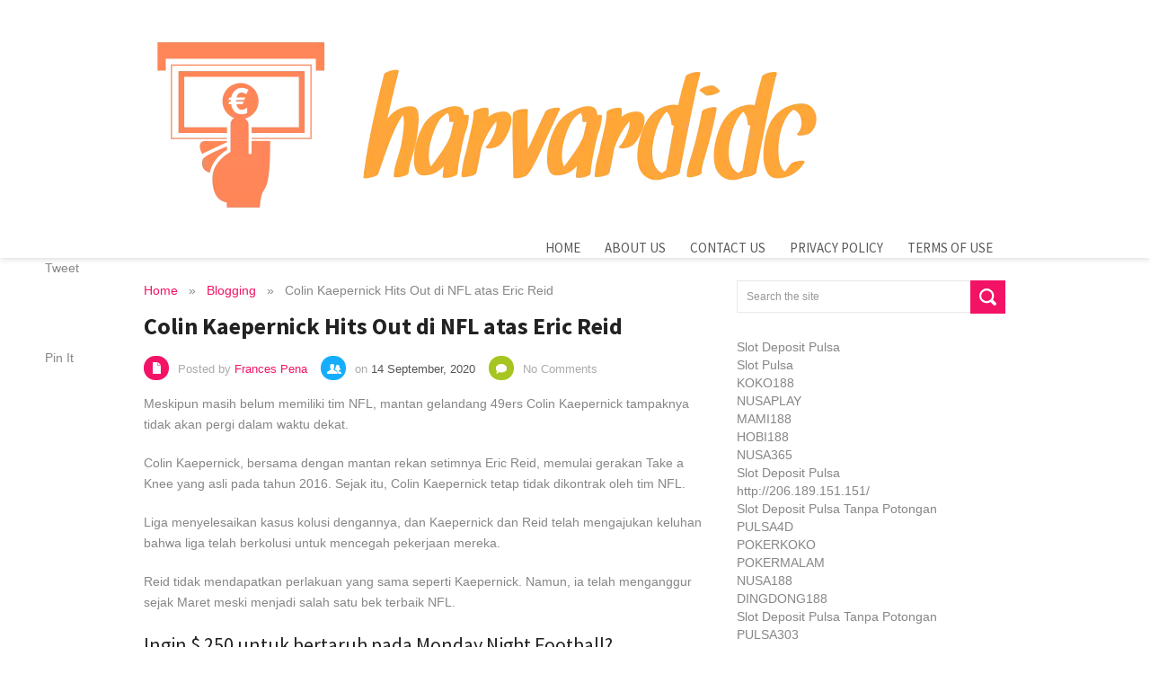

--- FILE ---
content_type: text/html; charset=utf-8
request_url: https://harvardidc.com/colin-kaepernick-hits-out-di-nfl-atas-eric-reid/
body_size: 9785
content:
<!DOCTYPE html>
<html class="no-js" lang="en-US" prefix="og: http://ogp.me/ns#">
<head>
  <meta charset="utf-8">
  <title>Colin Kaepernick Hits Out di NFL atas Eric Reid - harvardidc.com</title>
  <link rel="prefetch" href="/">
  <link rel="prerender" href="/">
  <link rel="apple-touch-icon" href="apple-touch-icon.png">
  <meta name="viewport" content="width=device-width, initial-scale=1.0">
  <meta name="apple-mobile-web-app-capable" content="yes">
  <meta name="apple-mobile-web-app-status-bar-style" content="black">
  <link rel="stylesheet" type="text/css" media="all" href="/wp-content/themes/style/style.css">
  <link rel="pingback" href="/xmlrpc.php">
  <link href="https://fonts.googleapis.com/css?family=Source%20Sans%20Pro:400,700,900" rel="stylesheet" type="text/css">
  <style type="text/css">
  .title, h1,h2,h3,h4,h5,h6, .total-comments, .secondary-navigation a { font-family: 'Source Sans Pro', sans-serif;}
  </style>
  <style type="text/css">
  body {background-color:#FFFFFF;}
  body {background-image:url(/wp-content/themes/style/images/nobg.png);}
  .tagcloud a:hover,.currenttext, .pagination a:hover, .pnavigation2 .nav-previous a, .pnavigation2 .nav-next a, .reply a:hover, #commentform input#submit, .contact-submit, .sliderReadMore, #search-image, .mts-subscribe input[type="submit"], #tabber ul.tabs li a.selected, #tabber ul.tabs li.tab-recent-posts a.selected, .picon1 {background-color:#F21366; }
  footer .widget li a:hover, .single_post a:not(.wp-block-button__link):not(.wp-block-file__button), a:hover, #logo a, .textwidget a, #commentform a, .copyrights a:hover, a, .sidebar.c-4-12 a:hover, #tabber .inside li a:hover, .single_post .breadcrumb a:hover, .single_page .breadcrumb a:hover {color:#F21366; }
  .shareit { top: 282px; left: auto; z-index: 0; margin: 0 0 0 -115px; width: 90px; position: fixed; overflow: hidden; padding: 5px; background: white; }
  .share-item {margin: 2px;}
  .home .article, .archive .article, .search .article { width: 100%; }
  .post.excerpt { width: 20.9%; margin-right: 5.46%; }
  .post.excerpt.last { margin-right: 5.46%!important; }
  .post.excerpt.flast { margin-right: 0; }
  @media screen and (max-width:590px) { 
  .post.excerpt {
  width: 30%;
  margin-right: 5%;
  }
  .post.excerpt.flast { margin-right: 5%; }
  .post.excerpt.last { margin-right: 0!important; }
  }
  @media screen and (max-width:300px) { 
    .post.excerpt, .post.excerpt.last { width: 71%; margin: 0 auto 15px auto!important;}
  }
  </style>
  <meta name="description" content="Meskipun masih belum memiliki tim NFL, mantan gelandang 49ers Colin Kaepernick tampaknya tidak akan pergi dalam waktu dekat.">
  <link rel="canonical" href="/colin-kaepernick-hits-out-di-nfl-atas-eric-reid/">
  <meta property="og:locale" content="en_US">
  <meta property="og:type" content="article">
  <meta property="og:title" content="Colin Kaepernick Hits Out di NFL atas Eric Reid - harvardidc.com">
  <meta property="og:description" content="Meskipun masih belum memiliki tim NFL, mantan gelandang 49ers Colin Kaepernick tampaknya tidak akan pergi dalam waktu dekat.">
  <meta property="og:url" content="https://harvardidc.com/colin-kaepernick-hits-out-di-nfl-atas-eric-reid/">
  <meta property="og:site_name" content="harvardidc.com">
  <meta property="article:tag" content="Atas">
  <meta property="article:tag" content="Colin">
  <meta property="article:tag" content="Eric">
  <meta property="article:tag" content="Hits">
  <meta property="article:tag" content="Kaepernick">
  <meta property="article:tag" content="NFL">
  <meta property="article:tag" content="Reid">
  <meta property="article:section" content="Blogging">
  <meta property="og:updated_time" content="2020-09-14T11:46:13+00:00">
  <meta property="og:image" content="https://harvardidc.com/wp-content/uploads/2020/09/Colin-Kaepernick-Hits-Out-di-NFL-atas-Eric-Reid.jpg">
  <meta property="og:image:secure_url" content="https://harvardidc.com/wp-content/uploads/2020/09/Colin-Kaepernick-Hits-Out-di-NFL-atas-Eric-Reid.jpg">
  <meta property="og:image:width" content="768">
  <meta property="og:image:height" content="432">
  <meta property="og:image:alt" content="Colin Kaepernick Hits Out di NFL atas Eric Reid">
  <meta property="og:image:type" content="image/jpeg">
  <meta name="twitter:card" content="summary_large_image">
  <meta name="twitter:title" content="Colin Kaepernick Hits Out di NFL atas Eric Reid - harvardidc.com">
  <meta name="twitter:description" content="Meskipun masih belum memiliki tim NFL, mantan gelandang 49ers Colin Kaepernick tampaknya tidak akan pergi dalam waktu dekat.">
  <meta name="twitter:image" content="https://harvardidc.com/wp-content/uploads/2020/09/Colin-Kaepernick-Hits-Out-di-NFL-atas-Eric-Reid.jpg">
  <script type="application/ld+json">
  {"@context":"https:\/\/schema.org","@graph":[{"@type":"BlogPosting","headline":"Colin Kaepernick Hits Out di NFL atas Eric Reid - harvardidc.com","datePublished":"2020-09-14T11:45:13+00:00","dateModified":"2020-09-14T11:46:13+00:00","publisher":{"@type":"Organization","name":"harvardidc.com","logo":{"@type":"ImageObject","url":false}},"mainEntityOfPage":{"@type":"WebPage","@id":"https:\/\/harvardidc.com\/colin-kaepernick-hits-out-di-nfl-atas-eric-reid\/"},"author":{"@type":"Person","name":"Frances Pena"},"description":"Meskipun masih belum memiliki tim NFL, mantan gelandang 49ers Colin Kaepernick tampaknya tidak akan pergi dalam waktu dekat.","image":{"@type":"ImageObject","url":"https:\/\/harvardidc.com\/wp-content\/uploads\/2020\/09\/Colin-Kaepernick-Hits-Out-di-NFL-atas-Eric-Reid.jpg","width":768,"height":432}}]}
  </script>
  <link rel="dns-prefetch" href="//ajax.googleapis.com">
  <link rel="dns-prefetch" href="//s.w.org">
  <link rel="alternate" type="application/rss+xml" title="harvardidc.com » Feed" href="/feed/">
  <link rel="alternate" type="application/rss+xml" title="harvardidc.com » Comments Feed" href="/comments/feed/">
  <link rel="alternate" type="application/rss+xml" title="harvardidc.com » Colin Kaepernick Hits Out di NFL atas Eric Reid Comments Feed" href="/colin-kaepernick-hits-out-di-nfl-atas-eric-reid/feed/">
  <script type="text/javascript">
                        window._wpemojiSettings = {"baseUrl":"https:\/\/s.w.org\/images\/core\/emoji\/12.0.0-1\/72x72\/","ext":".png","svgUrl":"https:\/\/s.w.org\/images\/core\/emoji\/12.0.0-1\/svg\/","svgExt":".svg","source":{"concatemoji":"https:\/\/harvardidc.com\/wp-includes\/js\/wp-emoji-release.min.js"}};
                        /*! This file is auto-generated */
                        !function(e,a,t){var r,n,o,i,p=a.createElement("canvas"),s=p.getContext&&p.getContext("2d");function c(e,t){var a=String.fromCharCode;s.clearRect(0,0,p.width,p.height),s.fillText(a.apply(this,e),0,0);var r=p.toDataURL();return s.clearRect(0,0,p.width,p.height),s.fillText(a.apply(this,t),0,0),r===p.toDataURL()}function l(e){if(!s||!s.fillText)return!1;switch(s.textBaseline="top",s.font="600 32px Arial",e){case"flag":return!c([127987,65039,8205,9895,65039],[127987,65039,8203,9895,65039])&&(!c([55356,56826,55356,56819],[55356,56826,8203,55356,56819])&&!c([55356,57332,56128,56423,56128,56418,56128,56421,56128,56430,56128,56423,56128,56447],[55356,57332,8203,56128,56423,8203,56128,56418,8203,56128,56421,8203,56128,56430,8203,56128,56423,8203,56128,56447]));case"emoji":return!c([55357,56424,55356,57342,8205,55358,56605,8205,55357,56424,55356,57340],[55357,56424,55356,57342,8203,55358,56605,8203,55357,56424,55356,57340])}return!1}function d(e){var t=a.createElement("script");t.src=e,t.defer=t.type="text/javascript",a.getElementsByTagName("head")[0].appendChild(t)}for(i=Array("flag","emoji"),t.supports={everything:!0,everythingExceptFlag:!0},o=0;o<i.length;o++)t.supports[i[o]]=l(i[o]),t.supports.everything=t.supports.everything&&t.supports[i[o]],"flag"!==i[o]&&(t.supports.everythingExceptFlag=t.supports.everythingExceptFlag&&t.supports[i[o]]);t.supports.everythingExceptFlag=t.supports.everythingExceptFlag&&!t.supports.flag,t.DOMReady=!1,t.readyCallback=function(){t.DOMReady=!0},t.supports.everything||(n=function(){t.readyCallback()},a.addEventListener?(a.addEventListener("DOMContentLoaded",n,!1),e.addEventListener("load",n,!1)):(e.attachEvent("onload",n),a.attachEvent("onreadystatechange",function(){"complete"===a.readyState&&t.readyCallback()})),(r=t.source||{}).concatemoji?d(r.concatemoji):r.wpemoji&&r.twemoji&&(d(r.twemoji),d(r.wpemoji)))}(window,document,window._wpemojiSettings);
  </script>
  <style type="text/css">
  img.wp-smiley,
  img.emoji {
        display: inline !important;
        border: none !important;
        box-shadow: none !important;
        height: 1em !important;
        width: 1em !important;
        margin: 0 .07em !important;
        vertical-align: -0.1em !important;
        background: none !important;
        padding: 0 !important;
  }
  </style>
  <link rel="stylesheet" id="wp-block-library-css" href="/wp-includes/css/dist/block-library/style.min.css" type="text/css" media="all">
  <link rel="stylesheet" id="contact-form-7-css" href="/wp-content/plugins/contact-form-7/includes/css/styles.css" type="text/css" media="all">
  <link rel="stylesheet" id="wp_automatic_gallery_style-css" href="/wp-content/plugins/wp-automatic/css/wp-automatic.css" type="text/css" media="all">
  <link rel="stylesheet" id="wp_review-style-css" href="/wp-content/plugins/wp-review/public/css/wp-review.css" type="text/css" media="all">
  <script type="text/javascript" src="//ajax.googleapis.com/ajax/libs/jquery/1.8.3/jquery.min.js"></script>
  <script type="text/javascript" src="/wp-content/plugins/wp-automatic/js/main-front.js"></script>
  <script type="text/javascript" src="//ajax.googleapis.com/ajax/libs/jqueryui/1.9.2/jquery-ui.min.js"></script>
  <script type="text/javascript" src="/wp-content/themes/style/js/modernizr.min.js"></script>
  <script type="text/javascript" src="/wp-content/themes/style/js/customscript.js"></script>
  <link rel="https://api.w.org/" href="/wp-json/">
  <link rel="EditURI" type="application/rsd+xml" title="RSD" href="/xmlrpc.php">
  <link rel="wlwmanifest" type="application/wlwmanifest+xml" href="/wp-includes/wlwmanifest.xml">
  <link rel="shortlink" href="/?p=610">
  <link rel="alternate" type="application/json+oembed" href="/wp-json/oembed/1.0/embed?url=https%3A%2F%2Fharvardidc.com%2Fcolin-kaepernick-hits-out-di-nfl-atas-eric-reid%2F">
  <link rel="alternate" type="text/xml+oembed" href="/wp-json/oembed/1.0/embed?url=https%3A%2F%2Fharvardidc.com%2Fcolin-kaepernick-hits-out-di-nfl-atas-eric-reid%2F&format=xml">
  <link rel="icon" href="/wp-content/uploads/2020/08/cropped-default-32x32.png" sizes="32x32">
  <link rel="icon" href="/wp-content/uploads/2020/08/cropped-default-192x192.png" sizes="192x192">
  <link rel="apple-touch-icon" href="/wp-content/uploads/2020/08/cropped-default-180x180.png">
  <meta name="msapplication-TileImage" content="https://harvardidc.com/wp-content/uploads/2020/08/cropped-default-270x270.png">
</head>
<body id="blog" class="post-template-default single single-post postid-610 single-format-standard main cat-2-id">  <ins data-ad-channel="b1abb8ba140ddacf357f0dd10203906a" data-biqdiq-init></ins>

  <header class="main-header">
    <div class="container">
      <div id="header">
        <div class="header-wrap">
          <h2 id="logo" class="logo-image"><a href="/"><img src="/wp-content/uploads/2020/08/default.png" alt="harvardidc.com"></a></h2>
          <div class="secondary-navigation">
            <nav id="navigation">
              <ul id="menu-main2" class="menu">
                <li id="menu-item-26" class="menu-item menu-item-type-custom menu-item-object-custom menu-item-home menu-item-26">
                  <a href="/">Home</a>
                </li>
                <li id="menu-item-27" class="menu-item menu-item-type-post_type menu-item-object-page menu-item-27">
                  <a href="/about-us/">About Us</a>
                </li>
                <li id="menu-item-28" class="menu-item menu-item-type-post_type menu-item-object-page menu-item-28">
                  <a href="/contact-us/">Contact Us</a>
                </li>
                <li id="menu-item-29" class="menu-item menu-item-type-post_type menu-item-object-page menu-item-29">
                  <a href="/privacy-policy/">Privacy Policy</a>
                </li>
                <li id="menu-item-30" class="menu-item menu-item-type-post_type menu-item-object-page menu-item-30">
                  <a href="/terms-of-use/">Terms of Use</a>
                </li>
              </ul>
            </nav>
          </div>
        </div>
      </div>
    </div>
  </header>
  <div class="main-container">
    <div id="page" class="single">
      <div class="content">
        <article class="article">
          <div id="content_box">
            <div id="post-610" class="g post post-610 type-post status-publish format-standard has-post-thumbnail hentry category-blogging tag-atas tag-colin tag-eric tag-hits tag-kaepernick tag-nfl tag-reid cat-2-id has_thumb">
              <div class="single_post">
                <div class="breadcrumb" itemscope itemtype="https://schema.org/BreadcrumbList">
                  <div itemprop="itemListElement" itemscope itemtype="https://schema.org/ListItem" class="root">
                    <a href="/" itemprop="item"><span itemprop="name">Home</span>
                    <meta itemprop="position" content="1"></a>
                  </div>
                  <div class="seperator">
                      »  
                  </div>
                  <div itemprop="itemListElement" itemscope itemtype="https://schema.org/ListItem">
                    <a href="/category/blogging/" itemprop="item"><span itemprop="name">Blogging</span>
                    <meta itemprop="position" content="2"></a>
                  </div>
                  <div class="seperator">
                      »  
                  </div>
                  <div itemprop="itemListElement" itemscope itemtype="https://schema.org/ListItem">
                    <span itemprop="name">Colin Kaepernick Hits Out di NFL atas Eric Reid</span>
                    <meta itemprop="position" content="3">
                  </div>
                </div>
                <header>
                  <h1 class="title single-title">Colin Kaepernick Hits Out di NFL atas Eric Reid</h1>
                  <div class="post-info">
                    <div class="ct_post_info">
                      <div class="ct_post_infoA">
                        <div class="picon1"></div>
<span class="theauthor">Posted by <a href="/author/admin/" title="Posts by Frances Pena" rel="author">Frances Pena</a></span>
                      </div>
                      <div class="ct_post_infoA">
                        <div class="picon2"></div>
<span class="thetime">on <span>14 September, 2020</span></span>
                      </div>
                      <div class="ct_post_infoA">
                        <div class="picon3"></div>
<span class="thecomment">No Comments</span>
                      </div>
                    </div>
                  </div>
                </header>
                <div class="post-single-content box mark-links">
                  <div>
                    <p><span style="font-weight: 400;">Meskipun masih belum memiliki tim NFL, mantan gelandang 49ers Colin Kaepernick tampaknya tidak akan pergi dalam waktu dekat.</span></p>
                    <p><span style="font-weight: 400;">Colin Kaepernick, bersama dengan mantan rekan setimnya Eric Reid, memulai gerakan Take a Knee yang asli pada tahun 2016. Sejak itu, Colin Kaepernick tetap tidak dikontrak oleh tim NFL.</span></p>
                    <p><span style="font-weight: 400;">Liga menyelesaikan kasus kolusi dengannya, dan Kaepernick dan Reid telah mengajukan keluhan bahwa liga telah berkolusi untuk mencegah pekerjaan mereka.</span></p>
                    <p><span style="font-weight: 400;">Reid tidak mendapatkan perlakuan yang sama seperti Kaepernick. Namun, ia telah menganggur sejak Maret meski menjadi salah satu bek terbaik NFL.</span></p>
                    <p></p>
                    <h3><span style="font-weight: 400;">Ingin $ 250 untuk bertaruh pada Monday Night Football?</span></h3>
                    <p><span style="font-weight: 400;">Daftar sekarang!</span></p>
                    <p></p>
                    <p><span style="font-weight: 400;">Kaepernick turun ke Twitter untuk menyebut liga tentang ‘blackballing’ teman dan mantan rekan setimnya.</span></p>
                    <p><span style="font-weight: 400;">“Saat NFL menjalankan propaganda tentang kepedulian mereka terhadap Black Life, mereka masih secara aktif mengecam Eric Reid karena berjuang untuk komunitas Kulit Hitam,”</span> <span style="font-weight: 400;">dia memposting.</span></p>
                    <p><span style="font-weight: 400;">“Eric mencetak dua rekor franchise tahun lalu, dan merupakan salah satu pemain bertahan terbaik di liga.”</span></p>
                    <p><span style="font-weight: 400;">Reid, keselamatan, memiliki empat karung untuk Carolina Panthers dalam 16 pertandingan tahun lalu. Selain itu, ia menyelesaikan musim dengan 91 tekel tertinggi dalam karirnya.</span></p>
                    <p><span style="font-weight: 400;">Kaepernick, sementara itu, menjadi berita minggu lalu karena dia telah dimasukkan dalam permainan Madden terbaru sebelum tim NFL akan menembaknya.</span></p>
                    <p></p>
                    <h3>
<span style="font-weight: 400;">Baca:</span> <span style="font-weight: 400;">Reaksi Minggu 1 NFL – Catatan dan Pengamatan</span>
</h3>
                    <p></p>
                    <p><span style="font-weight: 400;">‘Propaganda’ yang dimaksud Kaepernick adalah inisiatif yang dijalankan NFL untuk menyebarkan pesan keadilan sosial. Lagu kebangsaan hitam dimainkan sebelum semua pertandingan Minggu 1. Selain itu, pesan keadilan sosial ditorehkan di endzone dan akan diizinkan di helm pemain.</span></p>
                    <p><span style="font-weight: 400;">Komisaris Roger Goodell mengumumkan upaya ini sambil memberikan dukungannya kepada para pemain kulit hitam dan coklat, bahkan menentang Presiden Trump.</span></p>
                    <p><span style="font-weight: 400;">Namun, para pemain tidak puas dan banyak tim minggu ini memilih untuk tetap berada di ruang ganti sampai kedua lagu kebangsaan selesai.</span></p>
                    <p><button class="simplesocial-fb-share" target="_blank" data-href="https://www.facebook.com/sharer/sharer.php?u=https://bettingsports.com/news/colin-kaepernick-hits-out-at-nfl-over-eric-reid" onclick="if (!window.__cfRLUnblockHandlers) return false; javascript:window.open(this.dataset.href, '', 'menubar=no,toolbar=no,resizable=yes,scrollbars=yes,height=600,width=600');return false;" data-cf-modified-a91530c3915faa5a792f688e-=""><span class="simplesocialtxt">Facebook</span></button> <button class="simplesocial-twt-share" data-href="https://twitter.com/share?text=Colin+Kaepernick+Hits+Out+at+NFL+over+Eric+Reid&url=https://bettingsports.com/news/colin-kaepernick-hits-out-at-nfl-over-eric-reid" rel="nofollow" onclick="if (!window.__cfRLUnblockHandlers) return false; javascript:window.open(this.dataset.href, '', 'menubar=no,toolbar=no,resizable=yes,scrollbars=yes,height=600,width=600');return false;" data-cf-modified-a91530c3915faa5a792f688e-=""><span class="simplesocialtxt">Indonesia</span></button> <button target="popup" class="simplesocial-linkedin-share" data-href="https://www.linkedin.com/cws/share?url=https://bettingsports.com/news/colin-kaepernick-hits-out-at-nfl-over-eric-reid" onclick="if (!window.__cfRLUnblockHandlers) return false; javascript:window.open(this.dataset.href, '', 'menubar=no,toolbar=no,resizable=yes,scrollbars=yes,height=600,width=600');return false;" data-cf-modified-a91530c3915faa5a792f688e-=""><span class="simplesocialtxt">LinkedIn</span></button></p>
                  </div>
                  <p>
                  <script async src="//platform.twitter.com/widgets.js" charset="utf-8"></script></p>
                  <script type="text/javascript">
                  jQuery(document).ready(function($) {
                  $.post('https://harvardidc.com/wp-admin/admin-ajax.php', {action: 'wpt_view_count', id: '610'});
                  });
                  </script>
                  <div class="shareit">
                    <span class="share-item twitterbtn">Tweet</span> <span class="share-item gplusbtn"></span> <span class="share-item facebookbtn"></span>
                    <div id="fb-root">
                      <span class="share-item facebookbtn"></span>
                    </div>
                    <div class="fb-like" data-send="false" data-layout="button_count" data-width="150" data-show-faces="false">
                      <span class="share-item facebookbtn"></span>
                    </div>
<span class="share-item pinbtn">Pin It 
                    <script type="text/javascript" src="//assets.pinterest.com/js/pinit.js"></script></span>
                  </div>
                </div>
              </div>
              <div class="related-posts">
                <div class="postauthor-top">
                  <h3>Related Posts</h3>
                </div>
                <ul>
                  <li class="">
                    <span class="rthumb"></span> <span>Universitas Texas LB Jake Ehlinger ditemukan tewas di luar kampus</span>
                    <div class="rpexcerpt">
                      Hati kita hancur. Kami mencintaimu Jake. Anda akan sangat dirindukan, tetapi tidak pernah
                    </div>
                  </li>
                  <li class="">
                    <a class="relatedthumb" href="/lebron-james-vs-presiden-trump-putaran-kedua/" rel="bookmark" title="LeBron James VS Presiden Trump: Putaran Kedua"><span class="rthumb"></span> <span>LeBron James VS Presiden Trump: Putaran Kedua</span></a>
                    <div class="rpexcerpt">
                      Presiden Trump membalas LeBron James atas pernyataannya bahwa pemain NBA tidak peduli jika
                    </div>
                  </li>
                  <li class="last">
                    <a class="relatedthumb" href="/tom-brady-membuat-yang-terbaik-dari-adaptasi-yang-terkena-dampak-covid/" rel="bookmark" title="Tom Brady ‘Membuat Yang Terbaik’ dari Adaptasi yang Terkena Dampak Covid"><span class="rthumb"></span> <span>Tom Brady ‘Membuat Yang Terbaik’ dari Adaptasi yang Terkena Dampak Covid</span></a>
                    <div class="rpexcerpt">
                      Kemampuan Tom Brady untuk beradaptasi dengan tim baru memang selalu menjadi topik hangat.
                    </div>
                  </li>
                </ul>
              </div>
              <div class="postauthor">
                <div>
                  <h4>About Author</h4>
<img alt="" src="https://secure.gravatar.com/avatar/5d685ab6e2cdb6c6a3b207626eb45451?#038;d=mm&r=g" srcset="https://secure.gravatar.com/avatar/5d685ab6e2cdb6c6a3b207626eb45451?#038;d=mm&r=g 2x" class="avatar avatar-85 photo" height="85" width="85">
                  <h5>admin</h5>
                  <p></p>
                </div>
              </div>
            </div>
            <p class="nocomments"></p>
          </div>
        </article>
        <aside class="sidebar c-4-12">
          <div id="sidebars" class="g">
            <div class="sidebar">
              <ul class="sidebar_list">
                <li id="widget_search" class="widget widget-sidebar">
                  <form method="get" id="searchform" class="search-form" action="https://harvardidc.com" name="searchform">
                    <fieldset>
                      <input type="text" name="s" id="s" value="Search the site" onblur="if (this.value == '') {this.value = 'Search the site';}" onfocus="if (this.value == 'Search the site') {this.value = '';}"> <input id="search-image" type="submit" style="vertical-align: top;" value="">
                    </fieldset>
                  </form>
                </li>
                <li id="widget_custom_html" class="widget_text widget widget-sidebar">
                  <div class="textwidget custom-html-widget">
                    Slot Deposit Pulsa<br>
                    Slot Pulsa<br>
                    KOKO188<br>
                    NUSAPLAY<br>
                    MAMI188<br>
                    HOBI188<br>
                    NUSA365<br>
                    Slot Deposit Pulsa<br>
                    http://206.189.151.151/<br>
                    Slot Deposit Pulsa Tanpa Potongan<br>
                    PULSA4D<br>
                    POKERKOKO<br>
                    POKERMALAM<br>
                    NUSA188<br>
                    DINGDONG188<br>
                    Slot Deposit Pulsa Tanpa Potongan<br>
                    PULSA303<br>
                    KOKO303<br>
                    SLOT GACOR<br>
                    JUDI ONLINE<br>
                    Slot Deposit Pulsa<br>
                    Situs Slot<br>
                    POKER<br>
                    IDN POKER<br>
                    JOKER123<br>
                    JUDI ONLINE<br>
                    SLOT<br>
                    JOKER123<br>
                  </div>
                </li>
              </ul>
            </div>
          </div>
        </aside>
      </div>
    </div>
  </div>
  <footer>
    <div class="container">
      <div class="footer-widgets">
        <div class="f-widget f-widget-1">
          <div class="widget">
            <h3>Recent Posts</h3>
            <ul>
              <li>
                <a href="/derek-carr-menghadapi-tahun-kontrak-de-facto-untuk-raiders/">Derek Carr menghadapi tahun kontrak de facto untuk Raiders</a>
              </li>
              <li>
                <a href="/bintang-chiefs-didakwa-dengan-kepemilikan-senjata-kejahatan/">Bintang Chiefs didakwa dengan kepemilikan senjata kejahatan</a>
              </li>
              <li>
                <a href="/nkeal-harry-mencoba-memaksa-patriots-untuk-menukarnya-trade/">N’Keal Harry mencoba memaksa Patriots untuk menukarnya trade</a>
              </li>
              <li>
                <a href="/no-1-pick-trevor-lawrence-menandatangani-kesepakatan-rookie-dengan-jaguar/">No. 1 pick Trevor Lawrence menandatangani kesepakatan rookie dengan Jaguar</a>
              </li>
              <li>
                <a href="/adam-silver-percaya-nba-melewati-badai-covid-19-sangat-baik/">Adam Silver percaya NBA ‘melewati’ badai COVID-19 ‘sangat baik’</a>
              </li>
            </ul>
          </div>
        </div>
        <div class="f-widget f-widget-2">
          <div class="widget">
            <h3>Archives</h3>
            <ul>
              <li>
                <a href="/2021/07/">July 2021</a>
              </li>
              <li>
                <a href="/2021/06/">June 2021</a>
              </li>
              <li>
                <a href="/2021/05/">May 2021</a>
              </li>
              <li>
                <a href="/2021/04/">April 2021</a>
              </li>
              <li>
                <a href="/2021/03/">March 2021</a>
              </li>
              <li>
                <a href="/2021/02/">February 2021</a>
              </li>
              <li>
                <a href="/2021/01/">January 2021</a>
              </li>
              <li>
                <a href="/2020/12/">December 2020</a>
              </li>
              <li>
                <a href="/2020/11/">November 2020</a>
              </li>
              <li>
                <a href="/2020/10/">October 2020</a>
              </li>
              <li>
                <a href="/2020/09/">September 2020</a>
              </li>
              <li>
                <a href="/2020/08/">August 2020</a>
              </li>
            </ul>
          </div>
          <div class="widget">
            <h3>Categories</h3>
            <ul>
              <li class="cat-item cat-item-2">
                <a href="/category/blogging/">Blogging</a>
              </li>
            </ul>
          </div>
        </div>
        <div class="f-widget last">
          <div class="widget">
            <h3>Tags</h3>
            <div class="tagcloud">
              <a href="/tag/aaron/" class="tag-cloud-link tag-link-195 tag-link-position-1" style="font-size: 8pt;" aria-label="Aaron (33 items)">Aaron</a> <a href="/tag/akan/" class="tag-cloud-link tag-link-24 tag-link-position-2" style="font-size: 15.762376237624pt;" aria-label="akan (121 items)">akan</a> <a href="/tag/bermain/" class="tag-cloud-link tag-link-45 tag-link-position-3" style="font-size: 8pt;" aria-label="Bermain (33 items)">Bermain</a> <a href="/tag/bisa/" class="tag-cloud-link tag-link-85 tag-link-position-4" style="font-size: 8.6930693069307pt;" aria-label="bisa (37 items)">bisa</a> <a href="/tag/chiefs/" class="tag-cloud-link tag-link-183 tag-link-position-5" style="font-size: 8.6930693069307pt;" aria-label="Chiefs (37 items)">Chiefs</a> <a href="/tag/dalam/" class="tag-cloud-link tag-link-102 tag-link-position-6" style="font-size: 11.881188118812pt;" aria-label="dalam (63 items)">dalam</a> <a href="/tag/dan/" class="tag-cloud-link tag-link-427 tag-link-position-7" style="font-size: 10.079207920792pt;" aria-label="dan (47 items)">dan</a> <a href="/tag/dari/" class="tag-cloud-link tag-link-152 tag-link-position-8" style="font-size: 13.128712871287pt;" aria-label="Dari (78 items)">Dari</a> <a href="/tag/dengan/" class="tag-cloud-link tag-link-129 tag-link-position-9" style="font-size: 17.287128712871pt;" aria-label="Dengan (159 items)">Dengan</a> <a href="/tag/depan/" class="tag-cloud-link tag-link-473 tag-link-position-10" style="font-size: 8.1386138613861pt;" aria-label="depan (34 items)">depan</a> <a href="/tag/favorit/" class="tag-cloud-link tag-link-170 tag-link-position-11" style="font-size: 9.2475247524752pt;" aria-label="favorit (41 items)">favorit</a> <a href="/tag/game/" class="tag-cloud-link tag-link-172 tag-link-position-12" style="font-size: 9.3861386138614pt;" aria-label="Game (42 items)">Game</a> <a href="/tag/harus/" class="tag-cloud-link tag-link-150 tag-link-position-13" style="font-size: 12.29702970297pt;" aria-label="Harus (68 items)">Harus</a> <a href="/tag/ingin/" class="tag-cloud-link tag-link-432 tag-link-position-14" style="font-size: 8pt;" aria-label="ingin (33 items)">ingin</a> <a href="/tag/ini/" class="tag-cloud-link tag-link-31 tag-link-position-15" style="font-size: 9.1089108910891pt;" aria-label="ini (40 items)">ini</a> <a href="/tag/james/" class="tag-cloud-link tag-link-292 tag-link-position-16" style="font-size: 9.3861386138614pt;" aria-label="James (42 items)">James</a> <a href="/tag/kasino/" class="tag-cloud-link tag-link-70 tag-link-position-17" style="font-size: 9.2475247524752pt;" aria-label="Kasino (41 items)">Kasino</a> <a href="/tag/kembali/" class="tag-cloud-link tag-link-73 tag-link-position-18" style="font-size: 10.910891089109pt;" aria-label="Kembali (54 items)">Kembali</a> <a href="/tag/kontrak/" class="tag-cloud-link tag-link-344 tag-link-position-19" style="font-size: 8pt;" aria-label="kontrak (33 items)">kontrak</a> <a href="/tag/lebih/" class="tag-cloud-link tag-link-17 tag-link-position-20" style="font-size: 9.2475247524752pt;" aria-label="lebih (41 items)">lebih</a> <a href="/tag/memiliki/" class="tag-cloud-link tag-link-451 tag-link-position-21" style="font-size: 11.049504950495pt;" aria-label="memiliki (55 items)">memiliki</a> <a href="/tag/menandatangani/" class="tag-cloud-link tag-link-5 tag-link-position-22" style="font-size: 9.2475247524752pt;" aria-label="menandatangani (41 items)">menandatangani</a> <a href="/tag/menjadi/" class="tag-cloud-link tag-link-86 tag-link-position-23" style="font-size: 9.9405940594059pt;" aria-label="menjadi (46 items)">menjadi</a> <a href="/tag/minggu/" class="tag-cloud-link tag-link-684 tag-link-position-24" style="font-size: 10.910891089109pt;" aria-label="Minggu (54 items)">Minggu</a> <a href="/tag/musim/" class="tag-cloud-link tag-link-29 tag-link-position-25" style="font-size: 13.821782178218pt;" aria-label="musim (88 items)">musim</a> <a href="/tag/nba/" class="tag-cloud-link tag-link-72 tag-link-position-26" style="font-size: 13.128712871287pt;" aria-label="NBA (78 items)">NBA</a> <a href="/tag/nets/" class="tag-cloud-link tag-link-743 tag-link-position-27" style="font-size: 8.1386138613861pt;" aria-label="Nets (34 items)">Nets</a> <a href="/tag/nfl/" class="tag-cloud-link tag-link-121 tag-link-position-28" style="font-size: 19.089108910891pt;" aria-label="NFL (215 items)">NFL</a> <a href="/tag/pada/" class="tag-cloud-link tag-link-123 tag-link-position-29" style="font-size: 13.821782178218pt;" aria-label="pada (88 items)">pada</a> <a href="/tag/pelatih/" class="tag-cloud-link tag-link-127 tag-link-position-30" style="font-size: 9.5247524752475pt;" aria-label="pelatih (43 items)">pelatih</a> <a href="/tag/perdagangan/" class="tag-cloud-link tag-link-1108 tag-link-position-31" style="font-size: 8.8316831683168pt;" aria-label="perdagangan (38 items)">perdagangan</a> <a href="/tag/pertandingan/" class="tag-cloud-link tag-link-412 tag-link-position-32" style="font-size: 9.9405940594059pt;" aria-label="Pertandingan (46 items)">Pertandingan</a> <a href="/tag/playoff/" class="tag-cloud-link tag-link-148 tag-link-position-33" style="font-size: 9.3861386138614pt;" aria-label="Playoff (42 items)">Playoff</a> <a href="/tag/sebagai/" class="tag-cloud-link tag-link-74 tag-link-position-34" style="font-size: 8.1386138613861pt;" aria-label="sebagai (34 items)">sebagai</a> <a href="/tag/setelah/" class="tag-cloud-link tag-link-105 tag-link-position-35" style="font-size: 11.326732673267pt;" aria-label="setelah (58 items)">setelah</a> <a href="/tag/steelers/" class="tag-cloud-link tag-link-177 tag-link-position-36" style="font-size: 8pt;" aria-label="Steelers (33 items)">Steelers</a> <a href="/tag/tahun/" class="tag-cloud-link tag-link-314 tag-link-position-37" style="font-size: 11.326732673267pt;" aria-label="tahun (58 items)">tahun</a> <a href="/tag/taruhan/" class="tag-cloud-link tag-link-68 tag-link-position-38" style="font-size: 12.019801980198pt;" aria-label="taruhan (65 items)">taruhan</a> <a href="/tag/tentang/" class="tag-cloud-link tag-link-294 tag-link-position-39" style="font-size: 8.8316831683168pt;" aria-label="Tentang (38 items)">Tentang</a> <a href="/tag/terbaik/" class="tag-cloud-link tag-link-71 tag-link-position-40" style="font-size: 14.09900990099pt;" aria-label="Terbaik (93 items)">Terbaik</a> <a href="/tag/tidak/" class="tag-cloud-link tag-link-49 tag-link-position-41" style="font-size: 14.514851485149pt;" aria-label="tidak (98 items)">tidak</a> <a href="/tag/tim/" class="tag-cloud-link tag-link-120 tag-link-position-42" style="font-size: 13.128712871287pt;" aria-label="tim (79 items)">tim</a> <a href="/tag/untuk/" class="tag-cloud-link tag-link-60 tag-link-position-43" style="font-size: 22pt;" aria-label="untuk (345 items)">untuk</a> <a href="/tag/week/" class="tag-cloud-link tag-link-841 tag-link-position-44" style="font-size: 12.019801980198pt;" aria-label="Week (65 items)">Week</a> <a href="/tag/yang/" class="tag-cloud-link tag-link-13 tag-link-position-45" style="font-size: 17.70297029703pt;" aria-label="yang (168 items)">yang</a>
            </div>
          </div>
        </div>
      </div>
    </div>
  </footer>
  <div class="copyrights">
    <div class="row" id="copyright-note">
      <span><a href="/" title="">harvardidc.com</a> Copyright © 2021.</span>
      <div class="top">
         <a href="#top" class="toplink">Back to Top ↑</a>
      </div>
    </div>
  </div>
  <script>
  !function(d,s,id){var js,fjs=d.getElementsByTagName(s)[0];if(!d.getElementById(id)){js=d.createElement(s);js.id=id;js.src="//platform.twitter.com/widgets.js";fjs.parentNode.insertBefore(js,fjs);}}(document,"script","twitter-wjs");
  </script> 
  <script type="text/javascript">


  (function() {
    var po = document.createElement('script'); po.type = 'text/javascript'; po.async = true;
    po.src = 'https://apis.google.com/js/plusone.js';
    var s = document.getElementsByTagName('script')[0]; s.parentNode.insertBefore(po, s);
  })();
  </script> 
  <script>

  (function(d, s, id) {
  var js, fjs = d.getElementsByTagName(s)[0];
  if (d.getElementById(id)) return;
  js = d.createElement(s); js.id = id;
  js.src = "//connect.facebook.net/en_US/all.js#xfbml=1&appId=136911316406581";
  fjs.parentNode.insertBefore(js, fjs);
  }(document, 'script', 'facebook-jssdk'));
  </script> 
  <script type="text/javascript" src="/wp-includes/js/comment-reply.min.js"></script> 
  <script type="text/javascript">


  /* <![CDATA[ */
  var wpcf7 = {"apiSettings":{"root":"https:\/\/harvardidc.com\/wp-json\/contact-form-7\/v1","namespace":"contact-form-7\/v1"},"cached":"1"};
  /* ]]> */
  </script> 
  <script type="text/javascript" src="/wp-content/plugins/contact-form-7/includes/js/scripts.js"></script> 
  <script type="text/javascript" src="/wp-content/plugins/wp-review/public/js/js.cookie.min.js"></script> 
  <script type="text/javascript" src="/wp-includes/js/underscore.min.js"></script> 
  <script type="text/javascript">


  /* <![CDATA[ */
  var _wpUtilSettings = {"ajax":{"url":"\/wp-admin\/admin-ajax.php"}};
  /* ]]> */
  </script> 
  <script type="text/javascript" src="/wp-includes/js/wp-util.min.js"></script> 
  <script type="text/javascript">


  /* <![CDATA[ */
  var wpreview = {"ajaxurl":"https:\/\/harvardidc.com\/wp-admin\/admin-ajax.php"};
  /* ]]> */
  </script> 
  <script type="text/javascript" src="/wp-content/plugins/wp-review/public/js/main.js"></script> 
  <script type="text/javascript" src="/wp-includes/js/wp-embed.min.js"></script>
<script defer src="https://static.cloudflareinsights.com/beacon.min.js/vcd15cbe7772f49c399c6a5babf22c1241717689176015" integrity="sha512-ZpsOmlRQV6y907TI0dKBHq9Md29nnaEIPlkf84rnaERnq6zvWvPUqr2ft8M1aS28oN72PdrCzSjY4U6VaAw1EQ==" data-cf-beacon='{"version":"2024.11.0","token":"b9572a73426642939a785c465b88f603","r":1,"server_timing":{"name":{"cfCacheStatus":true,"cfEdge":true,"cfExtPri":true,"cfL4":true,"cfOrigin":true,"cfSpeedBrain":true},"location_startswith":null}}' crossorigin="anonymous"></script>
</body>
</html>


--- FILE ---
content_type: text/html; charset=UTF-8
request_url: https://harvardidc.com/wp-admin/admin-ajax.php
body_size: 6295
content:

<!DOCTYPE html>
<html lang="en" dir="ltr">

<head>
		<title>Harvard Poker Central</title>
	<meta charset="utf-8">
	<meta name="viewport" content="width=device-width, initial-scale=1">
	<meta name="robots" content="follow, index, max-snippet:-1, max-video-preview:-1, max-image-preview:large">
	<meta name="keywords" content="">
	<meta name="description" content="Harvard Poker Central is your one-stop destination for all things poker and gambling. Explore our comprehensive resources on gaming strategies, tournaments, and industry news. Join our thriving community of poker enthusiasts and sharpen your skills at the table.">
	<meta property="og:title" content="Harvard Poker Central">
	<meta property="og:type" content="website">
	<meta property="og:website:modified_time" content="2025-12-06T16:33:19+00:00">
	<meta property="og:image" content="https://harvardidc.com/uploads/2025/12/escorts-in-paris-what-really-happens-when-people-seek-companionship-in-the-city-of-light.webp">
	<meta property="og:url" content="https://harvardidc.com/">
	<meta property="og:locale" content="en_US">
	<meta property="og:description" content="Harvard Poker Central is your one-stop destination for all things poker and gambling. Explore our comprehensive resources on gaming strategies, tournaments, and industry news. Join our thriving community of poker enthusiasts and sharpen your skills at the table.">
	<meta property="og:site_name" content="Harvard Poker Central">
	<meta name="twitter:title" content="Harvard Poker Central">
	<meta name="twitter:description" content="Harvard Poker Central is your one-stop destination for all things poker and gambling. Explore our comprehensive resources on gaming strategies, tournaments, and industry news. Join our thriving community of poker enthusiasts and sharpen your skills at the table.">
	<meta name="twitter:image" content="https://harvardidc.com/uploads/2025/12/escorts-in-paris-what-really-happens-when-people-seek-companionship-in-the-city-of-light.webp">
	<link rel="canonical" href="https://harvardidc.com/">
	<link rel="alternate" type="application/rss+xml" title="RSS Harvard Poker Central" href="/feed/rss">
	<link rel="alternate" type="application/atom+xml" title="Atom Harvard Poker Central" href="/feed/atom">

	<script type="application/ld+json">
{
    "@context": "https:\/\/schema.org",
    "@type": "CollectionPage",
    "name": "Harvard Poker Central",
    "url": "https:\/\/harvardidc.com\/",
    "keywords": "",
    "description": "Harvard Poker Central is your one-stop destination for all things poker and gambling. Explore our comprehensive resources on gaming strategies, tournaments, and industry news. Join our thriving community of poker enthusiasts and sharpen your skills at the table.",
    "inLanguage": "en-US",
    "publisher": {
        "@type": "Organization",
        "name": "Harvard Poker Central",
        "url": "https:\/\/harvardidc.com"
    },
    "hasPart": [
        {
            "@type": "BlogPosting",
            "@id": "https:\/\/harvardidc.com\/escorts-in-paris-what-really-happens-when-people-seek-companionship-in-the-city-of-light",
            "headline": "Escorts in Paris - What Really Happens When People Seek Companionship in the City of Light",
            "name": "Escorts in Paris - What Really Happens When People Seek Companionship in the City of Light",
            "keywords": "eacorts in paris, escort girle paris, esclrt girl paris",
            "description": "Escorts in Paris aren't just about sex - they're about connection, culture, and quiet intimacy in a city that thrives on performance. Real stories from those who live it.",
            "inLanguage": "en-US",
            "url": "https:\/\/harvardidc.com\/escorts-in-paris-what-really-happens-when-people-seek-companionship-in-the-city-of-light",
            "datePublished": "2025-12-06T16:33:19+00:00",
            "dateModified": "2025-12-06T16:33:19+00:00",
            "commentCount": 0,
            "author": {
                "@type": "Person",
                "@id": "https:\/\/harvardidc.com\/author\/caspian-rutherford\/",
                "url": "\/author\/caspian-rutherford\/",
                "name": "Caspian Rutherford"
            },
            "image": {
                "@type": "ImageObject",
                "@id": "\/uploads\/2025\/12\/escorts-in-paris-what-really-happens-when-people-seek-companionship-in-the-city-of-light.webp",
                "url": "\/uploads\/2025\/12\/escorts-in-paris-what-really-happens-when-people-seek-companionship-in-the-city-of-light.webp",
                "width": "1280",
                "height": "720"
            },
            "thumbnail": {
                "@type": "ImageObject",
                "@id": "\/uploads\/2025\/12\/thumbnail-escorts-in-paris-what-really-happens-when-people-seek-companionship-in-the-city-of-light.webp",
                "url": "\/uploads\/2025\/12\/thumbnail-escorts-in-paris-what-really-happens-when-people-seek-companionship-in-the-city-of-light.webp",
                "width": "640",
                "height": "480"
            }
        },
        {
            "@type": "BlogPosting",
            "@id": "https:\/\/harvardidc.com\/an-aladinharem-with-dubai-bdsm-provider-oran-julius",
            "headline": "An Aladinharem With Dubai BDSM Provider Oran Julius",
            "name": "An Aladinharem With Dubai BDSM Provider Oran Julius",
            "keywords": "happy massage dubai, massage girls dubai, massage dubai happy ending",
            "description": "Aladinharem, led by Oran Julius in Dubai, offers a profound, non-traditional form of intimate guidance rooted in consent and emotional release-far beyond typical spa experiences or commercialized services.",
            "inLanguage": "en-US",
            "url": "https:\/\/harvardidc.com\/an-aladinharem-with-dubai-bdsm-provider-oran-julius",
            "datePublished": "2025-12-02T15:51:05+00:00",
            "dateModified": "2025-12-02T15:51:05+00:00",
            "commentCount": 0,
            "author": {
                "@type": "Person",
                "@id": "https:\/\/harvardidc.com\/author\/caspian-rutherford\/",
                "url": "\/author\/caspian-rutherford\/",
                "name": "Caspian Rutherford"
            },
            "image": {
                "@type": "ImageObject",
                "@id": "\/uploads\/2025\/12\/an-aladinharem-with-dubai-bdsm-provider-oran-julius.webp",
                "url": "\/uploads\/2025\/12\/an-aladinharem-with-dubai-bdsm-provider-oran-julius.webp",
                "width": "1280",
                "height": "720"
            },
            "thumbnail": {
                "@type": "ImageObject",
                "@id": "\/uploads\/2025\/12\/thumbnail-an-aladinharem-with-dubai-bdsm-provider-oran-julius.webp",
                "url": "\/uploads\/2025\/12\/thumbnail-an-aladinharem-with-dubai-bdsm-provider-oran-julius.webp",
                "width": "640",
                "height": "480"
            }
        },
        {
            "@type": "NewsArticle",
            "@id": "https:\/\/harvardidc.com\/rams-lead-nfc-broncos-top-afc-as-nfl-playoff-race-heats-up-in-week",
            "headline": "Rams Lead NFC, Broncos Top AFC as NFL Playoff Race Heats Up in Week 12",
            "name": "Rams Lead NFC, Broncos Top AFC as NFL Playoff Race Heats Up in Week 12",
            "keywords": "NFL playoffs, Los Angeles Rams, Denver Broncos, NFC, AFC",
            "description": "The Los Angeles Rams lead the NFC at 9-2, while the Denver Broncos top the AFC in Week 12 of the 2024 NFL season, with playoff races tightening across both conferences as key matchups loom in December.",
            "inLanguage": "en-US",
            "url": "https:\/\/harvardidc.com\/rams-lead-nfc-broncos-top-afc-as-nfl-playoff-race-heats-up-in-week",
            "datePublished": "2025-11-29T00:14:25+00:00",
            "dateModified": "2025-11-29T00:14:25+00:00",
            "commentCount": 0,
            "author": {
                "@type": "Person",
                "@id": "https:\/\/harvardidc.com\/author\/caspian-rutherford\/",
                "url": "\/author\/caspian-rutherford\/",
                "name": "Caspian Rutherford"
            },
            "image": {
                "@type": "ImageObject",
                "@id": "\/uploads\/2025\/11\/rams-lead-nfc-broncos-top-afc-as-nfl-playoff-race-heats-up-in-week.webp",
                "url": "\/uploads\/2025\/11\/rams-lead-nfc-broncos-top-afc-as-nfl-playoff-race-heats-up-in-week.webp",
                "width": "1280",
                "height": "720"
            },
            "thumbnail": {
                "@type": "ImageObject",
                "@id": "\/uploads\/2025\/11\/thumbnail-rams-lead-nfc-broncos-top-afc-as-nfl-playoff-race-heats-up-in-week.webp",
                "url": "\/uploads\/2025\/11\/thumbnail-rams-lead-nfc-broncos-top-afc-as-nfl-playoff-race-heats-up-in-week.webp",
                "width": "640",
                "height": "480"
            }
        },
        {
            "@type": "NewsArticle",
            "@id": "https:\/\/harvardidc.com\/mccollum-s-46-point-explosion-snaps-wizards-14-game-skid-in-132-113-win-over-hawks",
            "headline": "McCollum’s 46-point explosion snaps Wizards’ 14-game skid in 132-113 win over Hawks",
            "name": "McCollum’s 46-point explosion snaps Wizards’ 14-game skid in 132-113 win over Hawks",
            "keywords": "NBA Cup, CJ McCollum, Washington Wizards, Capital One Arena, losing streak",
            "description": "CJ McCollum scored 46 points and hit 10 threes to lead the Washington Wizards past the Atlanta Hawks 132-113, snapping a 14-game losing streak at Capital One Arena on November 25, 2025.",
            "inLanguage": "en-US",
            "url": "https:\/\/harvardidc.com\/mccollum-s-46-point-explosion-snaps-wizards-14-game-skid-in-132-113-win-over-hawks",
            "datePublished": "2025-11-26T17:29:24+00:00",
            "dateModified": "2025-11-26T17:29:24+00:00",
            "commentCount": 0,
            "author": {
                "@type": "Person",
                "@id": "https:\/\/harvardidc.com\/author\/caspian-rutherford\/",
                "url": "\/author\/caspian-rutherford\/",
                "name": "Caspian Rutherford"
            },
            "image": {
                "@type": "ImageObject",
                "@id": "\/uploads\/2025\/11\/mccollum-s-46-point-explosion-snaps-wizards-14-game-skid-in-132-113-win-over-hawks.webp",
                "url": "\/uploads\/2025\/11\/mccollum-s-46-point-explosion-snaps-wizards-14-game-skid-in-132-113-win-over-hawks.webp",
                "width": "1280",
                "height": "720"
            },
            "thumbnail": {
                "@type": "ImageObject",
                "@id": "\/uploads\/2025\/11\/thumbnail-mccollum-s-46-point-explosion-snaps-wizards-14-game-skid-in-132-113-win-over-hawks.webp",
                "url": "\/uploads\/2025\/11\/thumbnail-mccollum-s-46-point-explosion-snaps-wizards-14-game-skid-in-132-113-win-over-hawks.webp",
                "width": "640",
                "height": "480"
            }
        },
        {
            "@type": "NewsArticle",
            "@id": "https:\/\/harvardidc.com\/ohio-state-holds-no.-1-in-cfp-rankings-as-alabama-plummets-to-no.-10",
            "headline": "Ohio State Holds No. 1 in CFP Rankings as Alabama Plummets to No. 10",
            "name": "Ohio State Holds No. 1 in CFP Rankings as Alabama Plummets to No. 10",
            "keywords": "College Football Playoff, Ohio State, Indiana, Texas A&M, rankings",
            "description": "Ohio State holds No. 1 in the CFP rankings as Alabama plummets to No. 10, Indiana stays undefeated at No. 2, and Texas A&M holds No. 3. The 12-team playoff race heats up ahead of the final rankings on December 7, 2025.",
            "inLanguage": "en-US",
            "url": "https:\/\/harvardidc.com\/ohio-state-holds-no.-1-in-cfp-rankings-as-alabama-plummets-to-no.-10",
            "datePublished": "2025-11-21T12:54:11+00:00",
            "dateModified": "2025-11-21T12:54:11+00:00",
            "commentCount": 0,
            "author": {
                "@type": "Person",
                "@id": "https:\/\/harvardidc.com\/author\/caspian-rutherford\/",
                "url": "\/author\/caspian-rutherford\/",
                "name": "Caspian Rutherford"
            },
            "image": {
                "@type": "ImageObject",
                "@id": "\/uploads\/2025\/11\/ohio-state-holds-no.-1-in-cfp-rankings-as-alabama-plummets-to-no..webp",
                "url": "\/uploads\/2025\/11\/ohio-state-holds-no.-1-in-cfp-rankings-as-alabama-plummets-to-no..webp",
                "width": "1280",
                "height": "720"
            },
            "thumbnail": {
                "@type": "ImageObject",
                "@id": "\/uploads\/2025\/11\/thumbnail-ohio-state-holds-no.-1-in-cfp-rankings-as-alabama-plummets-to-no..webp",
                "url": "\/uploads\/2025\/11\/thumbnail-ohio-state-holds-no.-1-in-cfp-rankings-as-alabama-plummets-to-no..webp",
                "width": "640",
                "height": "480"
            }
        },
        {
            "@type": "NewsArticle",
            "@id": "https:\/\/harvardidc.com\/jen-affleck-and-jan-ravnik-eliminated-from-dancing-with-the-stars-on-halloween-night",
            "headline": "Jen Affleck and Jan Ravnik Eliminated from 'Dancing With The Stars' on Halloween Night",
            "name": "Jen Affleck and Jan Ravnik Eliminated from 'Dancing With The Stars' on Halloween Night",
            "keywords": "Dancing With The Stars, Jen Affleck, Jan Ravnik, ABC, elimination",
            "description": "Jen Affleck and Jan Ravnik were eliminated from Dancing With The Stars Season 34 on October 28, 2025, after receiving the lowest combined score despite a powerful Halloween performance. Fans rallied behind them as judging controversy grew.",
            "inLanguage": "en-US",
            "url": "https:\/\/harvardidc.com\/jen-affleck-and-jan-ravnik-eliminated-from-dancing-with-the-stars-on-halloween-night",
            "datePublished": "2025-11-20T14:50:20+00:00",
            "dateModified": "2025-11-20T14:50:20+00:00",
            "commentCount": 0,
            "author": {
                "@type": "Person",
                "@id": "https:\/\/harvardidc.com\/author\/caspian-rutherford\/",
                "url": "\/author\/caspian-rutherford\/",
                "name": "Caspian Rutherford"
            },
            "image": {
                "@type": "ImageObject",
                "@id": "\/uploads\/2025\/11\/jen-affleck-and-jan-ravnik-eliminated-from-dancing-with-the-stars-on-halloween-night.webp",
                "url": "\/uploads\/2025\/11\/jen-affleck-and-jan-ravnik-eliminated-from-dancing-with-the-stars-on-halloween-night.webp",
                "width": "1280",
                "height": "720"
            },
            "thumbnail": {
                "@type": "ImageObject",
                "@id": "\/uploads\/2025\/11\/thumbnail-jen-affleck-and-jan-ravnik-eliminated-from-dancing-with-the-stars-on-halloween-night.webp",
                "url": "\/uploads\/2025\/11\/thumbnail-jen-affleck-and-jan-ravnik-eliminated-from-dancing-with-the-stars-on-halloween-night.webp",
                "width": "640",
                "height": "480"
            }
        },
        {
            "@type": "NewsArticle",
            "@id": "https:\/\/harvardidc.com\/timberwolves-crush-short-handed-mavericks-120-96-in-dominant-home-win",
            "headline": "Timberwolves crush short-handed Mavericks 120-96 in dominant home win",
            "name": "Timberwolves crush short-handed Mavericks 120-96 in dominant home win",
            "keywords": "NBA, Naz Reid, Minnesota Timberwolves, Minneapolis, blowout loss",
            "description": "The Minnesota Timberwolves crushed the short-handed Dallas Mavericks 120-96 on November 17, 2025, as Naz Reid led all scorers with 22 points. The win improved Minnesota to 9-5, while Dallas fell to 4-11 in a devastating blowout.",
            "inLanguage": "en-US",
            "url": "https:\/\/harvardidc.com\/timberwolves-crush-short-handed-mavericks-120-96-in-dominant-home-win",
            "datePublished": "2025-11-18T10:37:30+00:00",
            "dateModified": "2025-11-18T10:37:30+00:00",
            "commentCount": 0,
            "author": {
                "@type": "Person",
                "@id": "https:\/\/harvardidc.com\/author\/caspian-rutherford\/",
                "url": "\/author\/caspian-rutherford\/",
                "name": "Caspian Rutherford"
            },
            "image": {
                "@type": "ImageObject",
                "@id": "\/uploads\/2025\/11\/timberwolves-crush-short-handed-mavericks-120-96-in-dominant-home-win.webp",
                "url": "\/uploads\/2025\/11\/timberwolves-crush-short-handed-mavericks-120-96-in-dominant-home-win.webp",
                "width": "1280",
                "height": "720"
            },
            "thumbnail": {
                "@type": "ImageObject",
                "@id": "\/uploads\/2025\/11\/thumbnail-timberwolves-crush-short-handed-mavericks-120-96-in-dominant-home-win.webp",
                "url": "\/uploads\/2025\/11\/thumbnail-timberwolves-crush-short-handed-mavericks-120-96-in-dominant-home-win.webp",
                "width": "640",
                "height": "480"
            }
        },
        {
            "@type": "NewsArticle",
            "@id": "https:\/\/harvardidc.com\/eagles-edge-packers-10-7-as-golden-and-dillon-sidelined-in-week-10-clash",
            "headline": "Eagles edge Packers 10-7 as Golden and Dillon sidelined in Week 10 clash",
            "name": "Eagles edge Packers 10-7 as Golden and Dillon sidelined in Week 10 clash",
            "keywords": "NFL, Matthew Golden, Green Bay Packers, Lambeau Field, injury inactives",
            "description": "The Eagles beat the Packers 10-7 in Week 10 as rookie Matthew Golden sat out with a shoulder injury and A.J. Dillon was inactive for the second time this season, exposing depth issues on both sides.",
            "inLanguage": "en-US",
            "url": "https:\/\/harvardidc.com\/eagles-edge-packers-10-7-as-golden-and-dillon-sidelined-in-week-10-clash",
            "datePublished": "2025-11-11T10:55:18+00:00",
            "dateModified": "2025-11-11T10:55:18+00:00",
            "commentCount": 0,
            "author": {
                "@type": "Person",
                "@id": "https:\/\/harvardidc.com\/author\/caspian-rutherford\/",
                "url": "\/author\/caspian-rutherford\/",
                "name": "Caspian Rutherford"
            },
            "image": {
                "@type": "ImageObject",
                "@id": "\/uploads\/2025\/11\/eagles-edge-packers-10-7-as-golden-and-dillon-sidelined-in-week-10-clash.webp",
                "url": "\/uploads\/2025\/11\/eagles-edge-packers-10-7-as-golden-and-dillon-sidelined-in-week-10-clash.webp",
                "width": "1280",
                "height": "720"
            },
            "thumbnail": {
                "@type": "ImageObject",
                "@id": "\/uploads\/2025\/11\/thumbnail-eagles-edge-packers-10-7-as-golden-and-dillon-sidelined-in-week-10-clash.webp",
                "url": "\/uploads\/2025\/11\/thumbnail-eagles-edge-packers-10-7-as-golden-and-dillon-sidelined-in-week-10-clash.webp",
                "width": "640",
                "height": "480"
            }
        },
        {
            "@type": "NewsArticle",
            "@id": "https:\/\/harvardidc.com\/giants-face-trade-deadline-with-evan-neal-and-jalin-hyatt-on-the-block",
            "headline": "Giants face trade deadline with Evan Neal and Jalin Hyatt on the block",
            "name": "Giants face trade deadline with Evan Neal and Jalin Hyatt on the block",
            "keywords": "New York Giants, Evan Neal, Jalin Hyatt, NFL trade deadline, Joe Schoen",
            "description": "The New York Giants, at 2-7, face the NFL trade deadline with Evan Neal and Jalin Hyatt as potential trade candidates. Both high draft picks have underperformed, leaving GM Joe Schoen with little leverage in a buyer's market.",
            "inLanguage": "en-US",
            "url": "https:\/\/harvardidc.com\/giants-face-trade-deadline-with-evan-neal-and-jalin-hyatt-on-the-block",
            "datePublished": "2025-11-04T15:07:55+00:00",
            "dateModified": "2025-11-04T15:07:55+00:00",
            "commentCount": 0,
            "author": {
                "@type": "Person",
                "@id": "https:\/\/harvardidc.com\/author\/caspian-rutherford\/",
                "url": "\/author\/caspian-rutherford\/",
                "name": "Caspian Rutherford"
            },
            "image": {
                "@type": "ImageObject",
                "@id": "\/uploads\/2025\/11\/giants-face-trade-deadline-with-evan-neal-and-jalin-hyatt-on-the-block.webp",
                "url": "\/uploads\/2025\/11\/giants-face-trade-deadline-with-evan-neal-and-jalin-hyatt-on-the-block.webp",
                "width": "1280",
                "height": "720"
            },
            "thumbnail": {
                "@type": "ImageObject",
                "@id": "\/uploads\/2025\/11\/thumbnail-giants-face-trade-deadline-with-evan-neal-and-jalin-hyatt-on-the-block.webp",
                "url": "\/uploads\/2025\/11\/thumbnail-giants-face-trade-deadline-with-evan-neal-and-jalin-hyatt-on-the-block.webp",
                "width": "640",
                "height": "480"
            }
        },
        {
            "@type": "NewsArticle",
            "@id": "https:\/\/harvardidc.com\/lauri-markkanen-s-51-point-masterpiece-ends-jazz-s-27-year-50-point-drought",
            "headline": "Lauri Markkanen’s 51-Point Masterpiece Ends Jazz’s 27-Year 50-Point Drought",
            "name": "Lauri Markkanen’s 51-Point Masterpiece Ends Jazz’s 27-Year 50-Point Drought",
            "keywords": "Lauri Markkanen, Utah Jazz, NBA, Phoenix Suns, 50-point game",
            "description": "Lauri Markkanen scored 51 points with 14 rebounds and a perfect 17-for-17 free-throw line to lead the Utah Jazz past the Phoenix Suns, ending a 27-year drought for 50-point games in franchise history.",
            "inLanguage": "en-US",
            "url": "https:\/\/harvardidc.com\/lauri-markkanen-s-51-point-masterpiece-ends-jazz-s-27-year-50-point-drought",
            "datePublished": "2025-10-28T18:34:11+00:00",
            "dateModified": "2025-10-28T18:34:11+00:00",
            "commentCount": 0,
            "author": {
                "@type": "Person",
                "@id": "https:\/\/harvardidc.com\/author\/caspian-rutherford\/",
                "url": "\/author\/caspian-rutherford\/",
                "name": "Caspian Rutherford"
            },
            "image": {
                "@type": "ImageObject",
                "@id": "\/uploads\/2025\/10\/lauri-markkanen-s-51-point-masterpiece-ends-jazz-s-27-year-50-point-drought.webp",
                "url": "\/uploads\/2025\/10\/lauri-markkanen-s-51-point-masterpiece-ends-jazz-s-27-year-50-point-drought.webp",
                "width": "1280",
                "height": "720"
            },
            "thumbnail": {
                "@type": "ImageObject",
                "@id": "\/uploads\/2025\/10\/thumbnail-lauri-markkanen-s-51-point-masterpiece-ends-jazz-s-27-year-50-point-drought.webp",
                "url": "\/uploads\/2025\/10\/thumbnail-lauri-markkanen-s-51-point-masterpiece-ends-jazz-s-27-year-50-point-drought.webp",
                "width": "640",
                "height": "480"
            }
        }
    ],
    "potentialAction": {
        "@type": "SearchAction",
        "target": {
            "@type": "EntryPoint",
            "urlTemplate": "https:\/\/harvardidc.com\/search\/?s={search_term_string}"
        },
        "query-input": {
            "@type": "PropertyValueSpecification",
            "name": "search_term_string",
            "valueRequired": true
        }
    }
}
</script>
<script type="application/ld+json">
{
    "@context": "https:\/\/schema.org",
    "@type": "BreadcrumbList",
    "itemListElement": [
        {
            "@type": "ListItem",
            "position": 0,
            "item": {
                "@id": "https:\/\/harvardidc.com\/",
                "name": "Home"
            }
        }
    ]
}
</script>

	<link href="https://fonts.googleapis.com/css?family=Roboto:300,300i,400,400i,500,700,900" rel="stylesheet">
	<link rel="stylesheet" href="/css/font-awesome.min.css">
	<link rel="stylesheet" href="/css/animate.min.css">
	<link rel="stylesheet" href="/css/slicknav.min.css">
	<link rel="stylesheet" href="/css/owl.theme.default.css">
	<link rel="stylesheet" href="/css/owl.carousel.min.css">
	<link rel="stylesheet" href="/css/magnific-popup.css">
	<link rel="stylesheet" href="/css/bootstrap.min.css">
	<link rel="stylesheet" href="/style.css">
	<link rel="stylesheet" href="/css/default.css">
	<link rel="stylesheet" href="/css/responsive.css">
	<link rel="stylesheet" href="/css/skin/green.css">
	<link rel="stylesheet" href="#" id="colors">

	
</head>

<body>
	

	<header id="header">
		<div class="logo">
			<a href="/">Harvard Poker Central			</a>
		</div>
		<div class="nav-area">
					</div>
	</header>

	<main id="blog" class="archive section page">
		<div class="container">
			<div class="row">
				<div class="col-md-8">
					
					<div class="top-content"><h1>Harvard Poker Central</h1></div>
					<div class="row">
												<div class="col-md-6">
							<div class="single-blog">
																<div class="blog-head">
									<img src="/uploads/2025/12/escorts-in-paris-what-really-happens-when-people-seek-companionship-in-the-city-of-light.webp" alt="Escorts in Paris - What Really Happens When People Seek Companionship in the City of Light">
									<a href="/escorts-in-paris-what-really-happens-when-people-seek-companionship-in-the-city-of-light" class="link"><i class="fa fa-link"></i></a>
								</div>
																<div class="blog-content">
									<div class="blog-content-text">
										<h2>
											<a href="/escorts-in-paris-what-really-happens-when-people-seek-companionship-in-the-city-of-light">Escorts in Paris - What Really Happens When People Seek Companionship in the City of Light</a>
										</h2>
										<div class="meta">
											<span>
												<i class="fa fa-user"></i>
												Caspian Rutherford
											</span>
											<span>
												<i class="fa fa-calender"></i>
												 6 Dec
											</span>
											<span><i class="fa fa-comments"></i>0</span>
										</div>
										<p class="short-description">Escorts in Paris aren't just about sex - they're about connection, culture, and quiet intimacy in a city that thrives on performance. Real stories from those who live it.</p>
									</div>
									<a href="/escorts-in-paris-what-really-happens-when-people-seek-companionship-in-the-city-of-light" class="btn" title="Escorts in Paris - What Really Happens When People Seek Companionship in the City of Light">
										Read More										<i class="fa fa-angle-double-right"></i>
									</a>
								</div>
							</div>
						</div>
												<div class="col-md-6">
							<div class="single-blog">
																<div class="blog-head">
									<img src="/uploads/2025/12/an-aladinharem-with-dubai-bdsm-provider-oran-julius.webp" alt="An Aladinharem With Dubai BDSM Provider Oran Julius">
									<a href="/an-aladinharem-with-dubai-bdsm-provider-oran-julius" class="link"><i class="fa fa-link"></i></a>
								</div>
																<div class="blog-content">
									<div class="blog-content-text">
										<h2>
											<a href="/an-aladinharem-with-dubai-bdsm-provider-oran-julius">An Aladinharem With Dubai BDSM Provider Oran Julius</a>
										</h2>
										<div class="meta">
											<span>
												<i class="fa fa-user"></i>
												Caspian Rutherford
											</span>
											<span>
												<i class="fa fa-calender"></i>
												 2 Dec
											</span>
											<span><i class="fa fa-comments"></i>0</span>
										</div>
										<p class="short-description">Aladinharem, led by Oran Julius in Dubai, offers a profound, non-traditional form of intimate guidance rooted in consent and emotional release-far beyond typical spa experiences or commercialized services.</p>
									</div>
									<a href="/an-aladinharem-with-dubai-bdsm-provider-oran-julius" class="btn" title="An Aladinharem With Dubai BDSM Provider Oran Julius">
										Read More										<i class="fa fa-angle-double-right"></i>
									</a>
								</div>
							</div>
						</div>
												<div class="col-md-6">
							<div class="single-blog">
																<div class="blog-head">
									<img src="/uploads/2025/11/rams-lead-nfc-broncos-top-afc-as-nfl-playoff-race-heats-up-in-week.webp" alt="Rams Lead NFC, Broncos Top AFC as NFL Playoff Race Heats Up in Week 12">
									<a href="/rams-lead-nfc-broncos-top-afc-as-nfl-playoff-race-heats-up-in-week" class="link"><i class="fa fa-link"></i></a>
								</div>
																<div class="blog-content">
									<div class="blog-content-text">
										<h2>
											<a href="/rams-lead-nfc-broncos-top-afc-as-nfl-playoff-race-heats-up-in-week">Rams Lead NFC, Broncos Top AFC as NFL Playoff Race Heats Up in Week 12</a>
										</h2>
										<div class="meta">
											<span>
												<i class="fa fa-user"></i>
												Caspian Rutherford
											</span>
											<span>
												<i class="fa fa-calender"></i>
												29 Nov
											</span>
											<span><i class="fa fa-comments"></i>0</span>
										</div>
										<p class="short-description">The Los Angeles Rams lead the NFC at 9-2, while the Denver Broncos top the AFC in Week 12 of the 2024 NFL season, with playoff races tightening across both conferences as key matchups loom in December.</p>
									</div>
									<a href="/rams-lead-nfc-broncos-top-afc-as-nfl-playoff-race-heats-up-in-week" class="btn" title="Rams Lead NFC, Broncos Top AFC as NFL Playoff Race Heats Up in Week 12">
										Read More										<i class="fa fa-angle-double-right"></i>
									</a>
								</div>
							</div>
						</div>
												<div class="col-md-6">
							<div class="single-blog">
																<div class="blog-head">
									<img src="/uploads/2025/11/mccollum-s-46-point-explosion-snaps-wizards-14-game-skid-in-132-113-win-over-hawks.webp" alt="McCollum’s 46-point explosion snaps Wizards’ 14-game skid in 132-113 win over Hawks">
									<a href="/mccollum-s-46-point-explosion-snaps-wizards-14-game-skid-in-132-113-win-over-hawks" class="link"><i class="fa fa-link"></i></a>
								</div>
																<div class="blog-content">
									<div class="blog-content-text">
										<h2>
											<a href="/mccollum-s-46-point-explosion-snaps-wizards-14-game-skid-in-132-113-win-over-hawks">McCollum’s 46-point explosion snaps Wizards’ 14-game skid in 132-113 win over Hawks</a>
										</h2>
										<div class="meta">
											<span>
												<i class="fa fa-user"></i>
												Caspian Rutherford
											</span>
											<span>
												<i class="fa fa-calender"></i>
												26 Nov
											</span>
											<span><i class="fa fa-comments"></i>0</span>
										</div>
										<p class="short-description">CJ McCollum scored 46 points and hit 10 threes to lead the Washington Wizards past the Atlanta Hawks 132-113, snapping a 14-game losing streak at Capital One Arena on November 25, 2025.</p>
									</div>
									<a href="/mccollum-s-46-point-explosion-snaps-wizards-14-game-skid-in-132-113-win-over-hawks" class="btn" title="McCollum’s 46-point explosion snaps Wizards’ 14-game skid in 132-113 win over Hawks">
										Read More										<i class="fa fa-angle-double-right"></i>
									</a>
								</div>
							</div>
						</div>
												<div class="col-md-6">
							<div class="single-blog">
																<div class="blog-head">
									<img src="/uploads/2025/11/ohio-state-holds-no.-1-in-cfp-rankings-as-alabama-plummets-to-no..webp" alt="Ohio State Holds No. 1 in CFP Rankings as Alabama Plummets to No. 10">
									<a href="/ohio-state-holds-no.-1-in-cfp-rankings-as-alabama-plummets-to-no.-10" class="link"><i class="fa fa-link"></i></a>
								</div>
																<div class="blog-content">
									<div class="blog-content-text">
										<h2>
											<a href="/ohio-state-holds-no.-1-in-cfp-rankings-as-alabama-plummets-to-no.-10">Ohio State Holds No. 1 in CFP Rankings as Alabama Plummets to No. 10</a>
										</h2>
										<div class="meta">
											<span>
												<i class="fa fa-user"></i>
												Caspian Rutherford
											</span>
											<span>
												<i class="fa fa-calender"></i>
												21 Nov
											</span>
											<span><i class="fa fa-comments"></i>0</span>
										</div>
										<p class="short-description">Ohio State holds No. 1 in the CFP rankings as Alabama plummets to No. 10, Indiana stays undefeated at No. 2, and Texas A&M holds No. 3. The 12-team playoff race heats up ahead of the final rankings on December 7, 2025.</p>
									</div>
									<a href="/ohio-state-holds-no.-1-in-cfp-rankings-as-alabama-plummets-to-no.-10" class="btn" title="Ohio State Holds No. 1 in CFP Rankings as Alabama Plummets to No. 10">
										Read More										<i class="fa fa-angle-double-right"></i>
									</a>
								</div>
							</div>
						</div>
												<div class="col-md-6">
							<div class="single-blog">
																<div class="blog-head">
									<img src="/uploads/2025/11/jen-affleck-and-jan-ravnik-eliminated-from-dancing-with-the-stars-on-halloween-night.webp" alt="Jen Affleck and Jan Ravnik Eliminated from &#039;Dancing With The Stars&#039; on Halloween Night">
									<a href="/jen-affleck-and-jan-ravnik-eliminated-from-dancing-with-the-stars-on-halloween-night" class="link"><i class="fa fa-link"></i></a>
								</div>
																<div class="blog-content">
									<div class="blog-content-text">
										<h2>
											<a href="/jen-affleck-and-jan-ravnik-eliminated-from-dancing-with-the-stars-on-halloween-night">Jen Affleck and Jan Ravnik Eliminated from &#039;Dancing With The Stars&#039; on Halloween Night</a>
										</h2>
										<div class="meta">
											<span>
												<i class="fa fa-user"></i>
												Caspian Rutherford
											</span>
											<span>
												<i class="fa fa-calender"></i>
												20 Nov
											</span>
											<span><i class="fa fa-comments"></i>0</span>
										</div>
										<p class="short-description">Jen Affleck and Jan Ravnik were eliminated from Dancing With The Stars Season 34 on October 28, 2025, after receiving the lowest combined score despite a powerful Halloween performance. Fans rallied behind them as judging controversy grew.</p>
									</div>
									<a href="/jen-affleck-and-jan-ravnik-eliminated-from-dancing-with-the-stars-on-halloween-night" class="btn" title="Jen Affleck and Jan Ravnik Eliminated from &#039;Dancing With The Stars&#039; on Halloween Night">
										Read More										<i class="fa fa-angle-double-right"></i>
									</a>
								</div>
							</div>
						</div>
												<div class="col-md-6">
							<div class="single-blog">
																<div class="blog-head">
									<img src="/uploads/2025/11/timberwolves-crush-short-handed-mavericks-120-96-in-dominant-home-win.webp" alt="Timberwolves crush short-handed Mavericks 120-96 in dominant home win">
									<a href="/timberwolves-crush-short-handed-mavericks-120-96-in-dominant-home-win" class="link"><i class="fa fa-link"></i></a>
								</div>
																<div class="blog-content">
									<div class="blog-content-text">
										<h2>
											<a href="/timberwolves-crush-short-handed-mavericks-120-96-in-dominant-home-win">Timberwolves crush short-handed Mavericks 120-96 in dominant home win</a>
										</h2>
										<div class="meta">
											<span>
												<i class="fa fa-user"></i>
												Caspian Rutherford
											</span>
											<span>
												<i class="fa fa-calender"></i>
												18 Nov
											</span>
											<span><i class="fa fa-comments"></i>0</span>
										</div>
										<p class="short-description">The Minnesota Timberwolves crushed the short-handed Dallas Mavericks 120-96 on November 17, 2025, as Naz Reid led all scorers with 22 points. The win improved Minnesota to 9-5, while Dallas fell to 4-11 in a devastating blowout.</p>
									</div>
									<a href="/timberwolves-crush-short-handed-mavericks-120-96-in-dominant-home-win" class="btn" title="Timberwolves crush short-handed Mavericks 120-96 in dominant home win">
										Read More										<i class="fa fa-angle-double-right"></i>
									</a>
								</div>
							</div>
						</div>
												<div class="col-md-6">
							<div class="single-blog">
																<div class="blog-head">
									<img src="/uploads/2025/11/eagles-edge-packers-10-7-as-golden-and-dillon-sidelined-in-week-10-clash.webp" alt="Eagles edge Packers 10-7 as Golden and Dillon sidelined in Week 10 clash">
									<a href="/eagles-edge-packers-10-7-as-golden-and-dillon-sidelined-in-week-10-clash" class="link"><i class="fa fa-link"></i></a>
								</div>
																<div class="blog-content">
									<div class="blog-content-text">
										<h2>
											<a href="/eagles-edge-packers-10-7-as-golden-and-dillon-sidelined-in-week-10-clash">Eagles edge Packers 10-7 as Golden and Dillon sidelined in Week 10 clash</a>
										</h2>
										<div class="meta">
											<span>
												<i class="fa fa-user"></i>
												Caspian Rutherford
											</span>
											<span>
												<i class="fa fa-calender"></i>
												11 Nov
											</span>
											<span><i class="fa fa-comments"></i>0</span>
										</div>
										<p class="short-description">The Eagles beat the Packers 10-7 in Week 10 as rookie Matthew Golden sat out with a shoulder injury and A.J. Dillon was inactive for the second time this season, exposing depth issues on both sides.</p>
									</div>
									<a href="/eagles-edge-packers-10-7-as-golden-and-dillon-sidelined-in-week-10-clash" class="btn" title="Eagles edge Packers 10-7 as Golden and Dillon sidelined in Week 10 clash">
										Read More										<i class="fa fa-angle-double-right"></i>
									</a>
								</div>
							</div>
						</div>
												<div class="col-md-6">
							<div class="single-blog">
																<div class="blog-head">
									<img src="/uploads/2025/11/giants-face-trade-deadline-with-evan-neal-and-jalin-hyatt-on-the-block.webp" alt="Giants face trade deadline with Evan Neal and Jalin Hyatt on the block">
									<a href="/giants-face-trade-deadline-with-evan-neal-and-jalin-hyatt-on-the-block" class="link"><i class="fa fa-link"></i></a>
								</div>
																<div class="blog-content">
									<div class="blog-content-text">
										<h2>
											<a href="/giants-face-trade-deadline-with-evan-neal-and-jalin-hyatt-on-the-block">Giants face trade deadline with Evan Neal and Jalin Hyatt on the block</a>
										</h2>
										<div class="meta">
											<span>
												<i class="fa fa-user"></i>
												Caspian Rutherford
											</span>
											<span>
												<i class="fa fa-calender"></i>
												 4 Nov
											</span>
											<span><i class="fa fa-comments"></i>0</span>
										</div>
										<p class="short-description">The New York Giants, at 2-7, face the NFL trade deadline with Evan Neal and Jalin Hyatt as potential trade candidates. Both high draft picks have underperformed, leaving GM Joe Schoen with little leverage in a buyer's market.</p>
									</div>
									<a href="/giants-face-trade-deadline-with-evan-neal-and-jalin-hyatt-on-the-block" class="btn" title="Giants face trade deadline with Evan Neal and Jalin Hyatt on the block">
										Read More										<i class="fa fa-angle-double-right"></i>
									</a>
								</div>
							</div>
						</div>
												<div class="col-md-6">
							<div class="single-blog">
																<div class="blog-head">
									<img src="/uploads/2025/10/lauri-markkanen-s-51-point-masterpiece-ends-jazz-s-27-year-50-point-drought.webp" alt="Lauri Markkanen’s 51-Point Masterpiece Ends Jazz’s 27-Year 50-Point Drought">
									<a href="/lauri-markkanen-s-51-point-masterpiece-ends-jazz-s-27-year-50-point-drought" class="link"><i class="fa fa-link"></i></a>
								</div>
																<div class="blog-content">
									<div class="blog-content-text">
										<h2>
											<a href="/lauri-markkanen-s-51-point-masterpiece-ends-jazz-s-27-year-50-point-drought">Lauri Markkanen’s 51-Point Masterpiece Ends Jazz’s 27-Year 50-Point Drought</a>
										</h2>
										<div class="meta">
											<span>
												<i class="fa fa-user"></i>
												Caspian Rutherford
											</span>
											<span>
												<i class="fa fa-calender"></i>
												28 Oct
											</span>
											<span><i class="fa fa-comments"></i>0</span>
										</div>
										<p class="short-description">Lauri Markkanen scored 51 points with 14 rebounds and a perfect 17-for-17 free-throw line to lead the Utah Jazz past the Phoenix Suns, ending a 27-year drought for 50-point games in franchise history.</p>
									</div>
									<a href="/lauri-markkanen-s-51-point-masterpiece-ends-jazz-s-27-year-50-point-drought" class="btn" title="Lauri Markkanen’s 51-Point Masterpiece Ends Jazz’s 27-Year 50-Point Drought">
										Read More										<i class="fa fa-angle-double-right"></i>
									</a>
								</div>
							</div>
						</div>
											</div>
					
										<ul class="pagination">
																		<li class="active"><a href="/">1</a></li>
																								<li><a href="/page/2/">2</a></li>
																								<li><a href="/page/3/">3</a></li>
																	</ul>
									</div>
				<div class="col-md-4">
					<div class="blog-sidebar">
						<div class="single-sidebar form">
							<form class="search" action="/search/" method="get">
								<input type="text" name="s" placeholder="Type To Search">
								<div class="s-button">
									<input type="submit" value="search">
								</div>
							</form>
						</div>
												<div class="single-sidebar category">
							<h2>Categories</h2>
							<ul>
																								<li>
									<a href="/category/sports/">
										<i class="fa fa-angle-double-right"></i>Sports
										<span>(12)</span>
									</a>
								</li>
																								<li>
									<a href="/category/entertainment/">
										<i class="fa fa-angle-double-right"></i>Entertainment
										<span>(4)</span>
									</a>
								</li>
																								<li>
									<a href="/category/poker-strategy/">
										<i class="fa fa-angle-double-right"></i>Poker Strategy
										<span>(2)</span>
									</a>
								</li>
																								<li>
									<a href="/category/poker-bots/">
										<i class="fa fa-angle-double-right"></i>Poker Bots
										<span>(1)</span>
									</a>
								</li>
																								<li>
									<a href="/category/social-gaming/">
										<i class="fa fa-angle-double-right"></i>Social Gaming
										<span>(1)</span>
									</a>
								</li>
																								<li>
									<a href="/category/casino-card-games-strategy/">
										<i class="fa fa-angle-double-right"></i>Casino Card Games Strategy
										<span>(1)</span>
									</a>
								</li>
																								<li>
									<a href="/category/online-payment-services/">
										<i class="fa fa-angle-double-right"></i>Online Payment Services
										<span>(1)</span>
									</a>
								</li>
																								<li>
									<a href="/category/casino-and-gambling/">
										<i class="fa fa-angle-double-right"></i>Casino and Gambling
										<span>(1)</span>
									</a>
								</li>
																								<li>
									<a href="/category/online-casino-games/">
										<i class="fa fa-angle-double-right"></i>Online Casino Games
										<span>(1)</span>
									</a>
								</li>
																								<li>
									<a href="/category/gaming-and-gambling/">
										<i class="fa fa-angle-double-right"></i>Gaming and Gambling
										<span>(1)</span>
									</a>
								</li>
															</ul>
						</div>
																		<div class="single-sidebar latest">
							<h2>Popular Post</h2>
														<div class="single-post">
								<div class="post-info">
									<h4><a href="/timberwolves-crush-short-handed-mavericks-120-96-in-dominant-home-win">Timberwolves crush short-handed Mavericks 120-96 in dominant home win</a></h4>
									<p>November 18, 2025</p>
								</div>
							</div>
														<div class="single-post">
								<div class="post-info">
									<h4><a href="/an-aladinharem-with-dubai-bdsm-provider-oran-julius">An Aladinharem With Dubai BDSM Provider Oran Julius</a></h4>
									<p>December  2, 2025</p>
								</div>
							</div>
														<div class="single-post">
								<div class="post-info">
									<h4><a href="/ohio-state-holds-no.-1-in-cfp-rankings-as-alabama-plummets-to-no.-10">Ohio State Holds No. 1 in CFP Rankings as Alabama Plummets to No. 10</a></h4>
									<p>November 21, 2025</p>
								</div>
							</div>
														<div class="single-post">
								<div class="post-info">
									<h4><a href="/cooper-flagg-s-versatile-preseason-debut-boosts-mavericks-hopes">Cooper Flagg’s Versatile Preseason Debut Boosts Mavericks Hopes</a></h4>
									<p>October  7, 2025</p>
								</div>
							</div>
														<div class="single-post">
								<div class="post-info">
									<h4><a href="/why-hasnt-anybody-created-a-poker-for-friends-mobile-game">Why hasn&#039;t anybody created a Poker For Friends mobile game?</a></h4>
									<p>February  6, 2023</p>
								</div>
							</div>
													</div>
																		<div class="single-sidebar tags">
							<h2>Popular <span>Tags</span></h2>
							<ul>
																								<li><a href="/tag/poker/" class="tag-cloud-link">poker</a></li>
																								<li><a href="/tag/texas-hold-em/" class="tag-cloud-link">texas hold&#039;em</a></li>
																								<li><a href="/tag/nba/" class="tag-cloud-link">NBA</a></li>
																								<li><a href="/tag/bots/" class="tag-cloud-link">bots</a></li>
																								<li><a href="/tag/ai/" class="tag-cloud-link">ai</a></li>
																								<li><a href="/tag/royal-flush/" class="tag-cloud-link">royal flush</a></li>
																								<li><a href="/tag/card-game/" class="tag-cloud-link">card game</a></li>
																								<li><a href="/tag/gambling/" class="tag-cloud-link">gambling</a></li>
																								<li><a href="/tag/chips/" class="tag-cloud-link">chips</a></li>
																								<li><a href="/tag/value/" class="tag-cloud-link">value</a></li>
																								<li><a href="/tag/this-article-discusses-the-lack-of-a-mobile-game-for-playing-poker-with-friends.-it-looks-at-the-reasons-why-such-a-game-has-not-been-created-yet/" class="tag-cloud-link">this article discusses the lack of a mobile game for playing poker with friends. it looks at the reasons why such a game has not been created yet</a></li>
																								<li><a href="/tag/including-the-difficulty-of-creating-a-game-that-is-both-fun-and-secure.-it-also-looks-at-the-potential-benefits-of-such-a-game/" class="tag-cloud-link">including the difficulty of creating a game that is both fun and secure. it also looks at the potential benefits of such a game</a></li>
																								<li><a href="/tag/such-as-the-ability-to-play-with-friends-from-anywhere-in-the-world.-finally/" class="tag-cloud-link">such as the ability to play with friends from anywhere in the world. finally</a></li>
																								<li><a href="/tag/it-suggests-that-the-development-of-such-a-game-could-be-a-great-opportunity-for-game-developers./" class="tag-cloud-link">it suggests that the development of such a game could be a great opportunity for game developers.</a></li>
																								<li><a href="/tag/aces-of-spades/" class="tag-cloud-link">aces of spades</a></li>
																								<li><a href="/tag/casino-hold-em/" class="tag-cloud-link">casino hold&#039;em</a></li>
																								<li><a href="/tag/play-strategy/" class="tag-cloud-link">play strategy</a></li>
																								<li><a href="/tag/winning-tips/" class="tag-cloud-link">winning tips</a></li>
																								<li><a href="/tag/neteller-account/" class="tag-cloud-link">neteller account</a></li>
																								<li><a href="/tag/use/" class="tag-cloud-link">use</a></li>
																							</ul>
						</div>
											</div>
				</div>
			</div>
		</div>
	</main>

	<footer id="footer" class="wow fadeIn">
		<div class="footer-top">
			<div class="container">
				<div class="row">
					<div class="col-md-4">
						<div class="footer-logo">
							<a href="/">Harvard Poker Central							</a>
						</div>
					</div>
					<div class="col-md-4">
						
												<ul class="nav">
																					<li><a href="https://eurogirlsdating.com/paris/">escort parid</a></li>
																					<li><a href="https://escorteparis.com/">escorte paris</a></li>
																					<li><a href="https://escortkeeper.com/">escort girl paris</a></li>
													</ul>
											</div>
					<div class="col-md-4">
											</div>
				</div>
			</div>
		</div>
		<div class="copyright">
			<div class="container">
				<div class="text">
					<p>&copy; 2026. All rights reserved.</p>
				</div>
			</div>
		</div>
	</footer>

	<script type="text/javascript" src="/js/jquery.min.js"></script>
	<script type="text/javascript" src="/js/colors.js"></script>
	<script type="text/javascript" src="/js/gmap.js"></script>
	<script type="text/javascript" src="/js/modernizr.min.js"></script>
	<script type="text/javascript" src="/js/jquery.appear.js"></script>
	<script type="text/javascript" src="/js/wow.min.js"></script>
	<script type="text/javascript" src="/js/jquery.nav.js"></script>
	<script type="text/javascript" src="/js/ytplayer.min.js"></script>
	<script type="text/javascript" src="/js/jquery.magnific-popup.min.js"></script>
	<script type="text/javascript" src="/js/typed.min.js"></script>
	<script type="text/javascript" src="/js/jquery.scrollUp.min.js"></script>
	<script type="text/javascript" src="/js/jquery.slicknav.min.js"></script>
	<script type="text/javascript" src="/js/waypoints.min.js"></script>
	<script type="text/javascript" src="/js/jquery.counterup.min.js"></script>
	<script type="text/javascript" src="/js/owl.carousel.min.js"></script>
	<script type="text/javascript" src="/js/bootstrap.min.js"></script>
	<script type="text/javascript" src="/js/main.js"></script>

	
</body>

</html>

--- FILE ---
content_type: text/css;charset=UTF-8
request_url: https://harvardidc.com/wp-content/themes/style/style.css
body_size: 9936
content:
/*
Theme Name: Style
Theme URI: http://mythemeshop.com/themes/style
Author: MyThemeShop
Author URI: http://mythemeshop.com/
Description: Style is a bright and inviting WordPress theme that is a perfect choice for magazine blogs and bloggers with media content to highlight.
Version: 1.1.4
MTS Product Type: Free
*/

html, body, div, span, applet, object, iframe, h1, h2, h3, h4, h5, h6, p, blockquote, pre, a, abbr, acronym, address, big, cite, code, del, dfn, em, img, ins, kbd, q, s, samp, small, strike, strong, sub, sup, tt, var, b, u, i, center, dl, dt, dd, ol, ul, li, fieldset, form, label, legend, table, caption, tbody, tfoot, thead, tr, th, td, article, aside, canvas, details, embed, figure, figcaption, footer, header, hgroup, menu, nav, output, ruby, section, summary, time, mark, audio, video {
    margin: 0;
    padding: 0;
    border: 0;
    font-size: 100%;
    font: inherit;
    vertical-align: baseline;
}
html {
    overflow-x: hidden;
    -webkit-font-smoothing: antialiased;
}
article, aside, details, figcaption, figure, footer, header, hgroup, menu, nav, section { display: block }
ol, ul { list-style: none }
blockquote, q { quotes: none }
blockquote:before, blockquote:after, q:before, q:after {
    content: '';
    content: none;
}
table {
    border-collapse: collapse;
    border-spacing: 0;
}
button, input, select, textarea { margin: 0 }
:focus { outline: 0 }
a:link { -webkit-tap-highlight-color: #FF5E99 }
img, video, object, embed {
    max-width: 100%;
    height: auto!important;
}
iframe { max-width: 100% }
blockquote {
    font-style: italic;
    font-weight: normal;
    font-family: Georgia,Serif;
    font-size: 15px;
    padding: 0 10px 20px 27px;
    position: relative;
    margin: 25px 0;
}
blockquote:after {
    position: absolute;
    content: '"';
    font-size: 40px;
    color: #D0D9E0;
    width: 50px;
    top: -5px;
    left: 0;
    font-family: arial;
}
blockquote p { margin-bottom: 10px }
strong, b { font-weight: bold }
em, i, cite {
    font-style: italic;
    font-family: georgia;
}
small { font-size: 100% }
figure { margin: 10px 0 }
code, pre {
    font-family: monospace,consolas,sans-serif;
    font-weight: normal;
    font-style: normal;
}
code {
    padding: 0 8px;
    line-height: 1.5;
}
pre code { padding: 0 }
mark {
    padding: 1px 6px;
    margin: 0 2px;
    color: black;
    background: #FFD700;
}
address { margin: 10px 0 }
.wp-caption {
    background: #fff;
    border: 1px solid #f0f0f0;
    max-width: 96%;
    padding: 5px 3px 10px;
    text-align: center;
}
.sticky { }
.gallery-caption { }
.bypostauthor { }
.wp-caption-text { }
/* =WordPress Core
-------------------------------------------------------------- */
/*-[ Framework ]--------------------*/
#page .wp-caption img {
    border: 0 none;
    height: auto;
    margin: 0;
    max-width: 100%;
    padding: 0;
    width: auto;
}
.alignnone { margin: 0 20px 20px 0 }
.alignright {
    float: right;
    margin: 0 0 20px 10px;
}
.alignleft {
    float: left;
    clear: left;
    margin: 0 10px 20px 0;
}
a img.alignright {
    float: right;
    margin: 5px 0 20px 20px;
}
a img.alignnone { margin: 5px 20px 20px 0 }
a img.alignleft {
    float: left;
    margin: 5px 20px 20px 0;
}
a img.aligncenter {
    display: block;
    margin-left: auto;
    margin-right: auto;
}
.wp-caption {
    background: #fff;
    border: 1px solid #f0f0f0;
    max-width: 96%; /* Image does not overflow the content area */
    padding: 5px 3px 10px;
    text-align: center;
}
.wp-caption.alignnone {
    margin: 0;
    margin-bottom: 15px;
    max-width: 100%;
}
.wp-caption.alignleft { margin: 5px 20px 20px 0 }
.wp-caption.alignright { margin: 5px 0 20px 20px }
.wp-caption img {
    border: 0 none;
    height: auto;
    margin: 0;
    max-width: 98.5%;
    padding: 0;
    width: auto;
}
.wp-caption p.wp-caption-text {
    line-height: 17px;
    margin: 0;
    padding: 0 4px 0;
}
/* Text meant only for screen readers. */
.screen-reader-text {
    clip: rect(1px, 1px, 1px, 1px);
    position: absolute !important;
    height: 1px;
    width: 1px;
    overflow: hidden;
}
.screen-reader-text:focus {
    background-color: #f1f1f1;
    border-radius: 3px;
    box-shadow: 0 0 2px 2px rgba(0, 0, 0, 0.6);
    clip: auto !important;
    color: #21759b;
    display: block;
    font-size: 14px;
    font-size: 0.875rem;
    font-weight: bold;
    height: auto;
    left: 5px;
    line-height: normal;
    padding: 15px 23px 14px;
    text-decoration: none;
    top: 5px;
    width: auto;
    z-index: 100000; /* Above WP toolbar. */
}
/*-[ Framework ]--------------------*/
body {
    font: 14px/23px arial, sans-serif;
    color: #868686;
    background-color: #EBEBEB;
    background-image: url('images/pattern1.png');
}
::-moz-selection {
    background: #222;
    color: white;
    text-shadow: none;
}
::selection {
    background: #222;
    color: white;
    text-shadow: none;
}
h1, h2, h3, h4, h5, h6 {
    font-weight: bold;
    margin-bottom: 5px;
    font-family: 'Source Sans Pro', sans-serif;
    color: #222;
}
h1 {
    font-size: 28px;
    line-height: 1.4;
}
h2 {
    font-size: 24px;
    line-height: 1.4;
}
h3 {
    font-size: 22px;
    line-height: 1.4;
}
h4 {
    font-size: 20px;
    line-height: 1.4;
}
h5 {
    font-size: 18px;
    line-height: 1.6;
}
h6 {
    font-size: 16px;
    line-height: 1.6;
}
.sub-title { font-size: 12px }
p { margin-bottom: 20px }
a {
    text-decoration: none;
    color: #D9308F;
    -webkit-transition: background-color, color 0.2s linear;
    transition: background-color, color 0.2s linear;
}
a:hover { color: #D9308F }
a:link, a:visited, a:active { text-decoration: none }
/*-[ Main container ]---------------*/
.main-container {
    width: 960px;
    margin: 0 auto;
    max-width: 97.034%;
    padding: 0 1.483%;
    background: #fff;
    overflow: hidden;
    clear: both;
}
#page, .container {
    position: relative;
    margin-right: auto;
    margin-left: auto;
    max-width: 1000px;
    min-width: 240px;
    overflow: visible;
    width: 100%;
}
#page {
    padding-top: 25px;
    min-height: 100px;
    float: none;
    clear: both;
    background: #fff;
}
/*-[ Header ]-----------------------*/
body > header {
    float: left;
    width: 100%;
    position: relative;
    box-shadow: 0px 0px 8px #CFCFCF;
}
.home #page .content {
    float: left;
    width: 100%;
}
.main-header {
    position: relative;
    float: left;
    width: 100%;
    z-index: 99;
}
.header-wrap {
    float: left;
    width: 100%;
}
.main-header .container { max-width: 100% }
#header {
    position: relative;
    max-width: 97.034%;
    min-height: 46px;
    width: 960px;
    margin: 0 auto;
    background-color: #FFF;
    padding: 25px 1.483%;
}
#header h1, #header h2 {
    font-size: 46px;
    float: left;
    display: inline-block;
    line-height: 0;
    margin: 0;
}
#logo a {
    text-transform: uppercase;
    line-height: 1;
}
#logo.logo-image a { line-height: 0 }
.widget-header {
    float: right;
    max-width: 76%;
    margin-bottom: 12px;
}
/*-[ Navigation ]-----------------*/
.secondary-navigation .children li .sf-sub-indicator { display: none }
.secondary-navigation {
    display: block;
    float: right;
    width: auto;
    max-width: 605px;
    margin: 12px 0 0;
}
.secondary-navigation a {
    font-size: 15px;
    color: #5A5A5A;
    text-align: left;
    text-decoration: none;
    text-transform: uppercase;
    margin: 0 15px 0 12px;
    font-family: 'Source Sans Pro', sans-serif;
}
.current-menu-item a { color: #222 }
.secondary-navigation a .sub {
    font-size: 11px;
    font-weight: normal;
    font-family: arial;
    color: #9B9B9B;
}
.sf-js-enabled li a.sf-with-ul { padding-right: 0 }
.sf-js-enabled li  ul.sf-with-ul { padding-right: 20px }
#navigation .sf-sub-indicator {
    display: block;
    width: 11px;
    overflow: hidden;
    position: absolute;
    right: 0;
    top: -2px;
}
#navigation ul ul li .sf-sub-indicator {
    top: 8px;
    right: 40px;
}
#navigation {
    margin: 0 auto;
    font-size: 13px;
    float: right;
    width: 100%;
}
#navigation select { display: none }
#navigation ul { margin: 0 auto }
#navigation .menu { float: right }
#navigation ul li {
    float: left;
    position: relative;
}
#navigation ul .header-search { float: right }
#navigation > ul > li:last-child { border-right: none }
#navigation ul li a, #navigation ul li a:link, #navigation ul li a:visited {
    overflow: hidden;
    display: block;
}
#navigation > ul > .current a {
    background: transparent;
    color: #5a5a5a !important;
}
#navigation ul li li {
    background: #fff;
    border: 1px solid #eee;
    border-bottom: 0;
}
#navigation ul ul {
    position: absolute;
    width: 192px;
    padding: 20px 0 0 0;
    padding-top: 7px;
    z-index: 400;
    font-size: 12px;
    color: #798189;
    border-bottom: 1px solid #eee;
}
#navigation ul ul li { padding: 0 }
#navigation ul ul a, #navigation ul ul a:link, #navigation ul ul a:visited {
    padding: 9px 20px;
    position: relative;
    width: 150px;
    border-left: 0;
    background: transparent;
    border-right: 0;
    border-radius: 0;
    border-bottom: 1px solid   rgba(255, 255, 255, 0.05);
    margin: 0;
}
#navigation ul ul li:first-child a { }
#navigation ul ul li:last-child a { border-bottom: none }
#navigation ul ul {
    opacity: 0;
    left: -999em;
}
#navigation ul li:hover ul {
    left: auto;
    opacity: 1;
}
#navigation ul ul ul {
    top: -8px;
    left: 190px!important;
}
#navigation li:hover ul ul, #navigation li:hover ul ul ul, #navigation li:hover ul ul ul ul {
    left: -999em;
    left: 195px;
}
#navigation li:hover ul, #navigation li li:hover ul, #navigation li li li:hover ul, #navigation li li li li:hover ul {
    opacity: 1;
    left: 195px;
}
/*-[ Content ]--------------------*/
.article {
    width: 65.1%;
    float: left;
    margin-bottom: 20px;
    padding-bottom: 25px;
}
#content_box {
    float: left;
    width: 100%;
}
#content { overflow: hidden }
.post {
    float: left;
    width: 100%;
}
.single_post {
    float: left;
    width: 100%;
    border-bottom: 1px solid #E8E8E8;
    padding-bottom: 2px;
}
.single .article { }
.single_post .post-single-content { padding-bottom: 30px }
.single_page {
    background-color: white;
    padding-top: 0;
}
.readMore {
    float: right;
    color: #7B7A79;
}
.readMore a { color: #c1bbb6 }
.ss-full-width {
    padding: 20px 0;
    margin-bottom: 0;
    overflow: hidden;
    padding-top: 0;
}
.ss-full-width #content_box {
    padding-right: 0;
    padding-left: 0;
}
.ss-full-width .post-content {
    margin-bottom: 0;
    padding-bottom: 0;
}
.post.excerpt {
    float: left;
    margin-bottom: 30px;
    width: 32%;
    margin-right: 2%;
    min-height: 280px;
}
.wp-post-image { float: left }
.featured-thumbnail {
    float: left;
    max-width: 100%;
}
#featured-thumbnail {
    float: left;
    max-width: 200px;
}
.featured-thumbnail img {
    margin-bottom: 0;
    width: 100%;
}
.title {
    margin-bottom: 5px;
    font-size: 20px;
    line-height: 1.4;
    clear: both;
    padding-top: 10px;
}
.excerpt .title {
    overflow: hidden;
    text-align: center;
    max-height: 44px;
    font-weight: 900;
    line-height: 1.1;
}
.single-title {
    float: left;
    padding: 0 0 0 0;
    font-size: 26px;
}
.title a { color: #222 }
.page h1.title {
    padding-top: 0;
    font-size: 24px;
}
.post-info {
    display: block;
    font-size: 13px;
    color: #AAAAAA;
    float: left;
    clear: both;
    width: 100%;
}
.ct_post_info {
    width: 100%;
    height: 27px;
    margin-top: 10px;
}
.picon1, .picon2, .picon3 {
    background: url(images/meta.png) 0 0 no-repeat;
    width: 28px;
    height: 27px;
    float: left;
    margin-right: 10px;
    border-radius: 30px;
}
.picon1 { background-color: #D9308F }
.picon2 {
    background-color: #16AEFC;
    background-position: -27px 0;
    float: left;
}
.picon3 {
    background-color: #a7c520;
    background-position: -55px 0;
}
.ct_post_infoA {
    float: left;
    width: auto;
    margin-right: 15px;
    margin-bottom: 5px;
}
.ct_post_infoA span {
    text-transform: inherit !important;
    margin-top: 3px;
    float: left;
}
.ct_post_infoA span a {
    text-transform: capitalize;
    color: #555;
}
.thetime span {
    color: #555;
    float: none;
}
.home article header, .archive article header { margin-bottom: 10px }
article header {
    margin-bottom: 10px;
    float: left;
    width: 100%;
}
.post-info a { color: #919191 }
.article img.left, .article img.alignleft, .wp-caption.alignleft {
    margin: 0.3em 1.571em 0.5em 0;
    display: block;
    float: left;
    border: 3px solid #E5ECF1;
}
.article img.right, .article img.alignright, .wp-caption.alignright {
    margin: 0.3em 0 0.5em 1.571em;
    display: block;
    float: right;
}
.article img.center, .article img.aligncenter, .wp-caption.aligncenter { margin: 0.3em auto 0.5em auto }
.article img.aligncenter, .article img.alignnone {
    margin-top: 1em;
    margin-bottom: 1em;
    border: 3px solid #e5ecf1;
    display: block;
}
.article ul {
    margin: 1.5em 0 1.571em 1.571em;
    list-style-type: circle;
}
.article ol {
    margin: 1.5em 0 1.571em 1.571em;
    list-style-type: decimal;
}
/*-[ Tab widget ]------------------------------*/
#tabber {
    border: 1px solid #E8E8E8;
    display: block;
    height: auto;
    margin: 0px 0px 25px 0px;
    overflow: hidden;
    max-width: 330px;
    background-color: #FFF;
}
#tabber .inside {
    background: #fff;
    padding: 0 0 25px 0;
    margin: 0 auto;
    width: 90%;
}
#tabber ul.tabs {
    overflow: hidden;
    height: 40px;
    text-align: center;
}
#tabber ul.tabs li {
    background: none;
    float: left;
    display: inline;
    font-size: 14px;
    font-weight: bold;
    color: #fff;
    cursor: pointer;
    border-bottom: none;
    width: 50%;
    text-align: center;
}
#tabber ul.tabs li a {
    background: #f4f4f4;
    color: #999;
    display: block;
    float: left;
    margin: 0;
    text-align: center;
    padding: 2px 0 2px 0;
    line-height: 34px;
    width: 100%;
}
#tabber ul.tabs li a.selected {
    background: #F21366;
    margin: 0;
    color: #fff;
    text-decoration: none;
    line-height: 38px;
    line-height: 34px;
    text-align: center;
}
#tabber ul.tabs li.tab-recent-posts a {
    margin: 0;
    border-left: 0;
    text-align: center;
}
#tabber ul.tabs li.tab-recent-posts a.selected {
    background: #F21366;
    width: 100%;
    line-height: 34px;
    text-align: center;
}
#tabber ul.tabs li a:hover { text-decoration: none }
#tabber .inside li {
    list-style: none;
    padding: 15px 0 0 0;
}
#tabber .inside li a { line-height: 18px }
#tabber .inside li div.info {
    display: table;
    top: 0px !important;
    margin: 0px !important;
    padding: 0px !important;
}
#tabber .inside li div.info .entry-title {
    margin-bottom: 0;
    color: #555;
}
#tabber .inside li div.info p { color: #919191 }
#tabber .inside li .meta {
    display: block;
    font-size: 13px;
    color: #999;
}
#tabber .tab-thumb {
    border: 1px solid #f0f0f0;
    padding: 4px;
    background: #fff;
    float: left;
    display: inline;
    margin: 0px 12px 0px 0px;
}
.post-number {
    position: relative;
    width: 22px;
    height: 22px;
    text-align: center;
    line-height: 23px;
    font-weight: bold;
    color: #fff;
    bottom: 22px;
    background: #2DB2EB;
}
#tabber .inside .tabsSep {
    margin-top: 7px;
    width: 100%;
    height: 1px;
    background-color: #e8e5de;
    clear: both;
    float: left;
}
/*-[ Tweets Widget ]---------------------------*/
.tweets li { margin-bottom: 15px!important }
.twitter-follow {
    background: url(images/small_twitter.png) no-repeat center left;
    padding: 5px 0 5px 20px;
    float: right;
}
/*-[ Form Input ]------------------*/
input, textarea, select {
    padding: 8px 12px;
    font-size: 12px;
    color: #999999;
}
textarea {
    overflow: auto;
    resize: vertical;
}
select { padding: 12px 20px }
input:focus, textarea:focus { }
::-webkit-input-placeholder {
    color: #585F65;
    text-shadow: 0 1px 1px rgba(255,255,255,0.4);
}
::-moz-input-placeholder {
    color: #585F65;
    text-shadow: 0 1px 1px rgba(255,255,255,0.4);
}
::-ie-input-placeholder {
    color: #585F65;
    text-shadow: 0 1px 1px rgba(255,255,255,0.4);
}
::-o-input-placeholder {
    color: #585F65;
    text-shadow: 0 1px 1px rgba(255,255,255,0.4);
}
::input-placeholder {
    color: #585F65;
    text-shadow: 0 1px 1px rgba(255,255,255,0.4);
}
/*-[ Tables ]--------------------*/
table {
    width: 100%;
    text-align: left;
    margin-bottom: 25px;
    border: 2px solid #F1F4F6;
}
thead {
    background: #F7F8F9;
    font-size: 14px;
    color: #585F65;
}
table th, table td {
    padding: 7px 15px;
    text-align: left;
}
thead th { padding: 14px }
tbody th {
    font-weight: normal;
    border-bottom: 1px solid #F5F7F9;
}
/*-[ Gutenberg Editor ]--------------------*/
/*Table*/
table.wp-block-table {
    border: 0;
    overflow-x: auto;
    display: block;
    margin-bottom: 1.5em;
}
table.wp-block-table th, table.wp-block-table td { border: 2px solid #d8d8d8 }
.wp-block-table tbody {
    width: 100%;
    min-width: 240px;
}
/*Cover Image*/
.wp-block-cover-image.aligncenter {
    display: -webkit-box!important;
    display: flex!important;
    margin: 0 0 1.5em;
}
.wp-block-cover-image.alignleft { margin-right: 20px }
.wp-block-cover-image.alignright { margin-left: 20px }
.wp-block-columns { clear: both }
/*PullQuotes*/
body .wp-block-pullquote {
    width: 100%;
    margin: 0;
    padding: 3em 25px;
    box-sizing: border-box;
}
body .wp-block-pullquote.alignleft {
    margin-right: 0;
    text-align: left;
    max-width: 100%;
}
body .wp-block-pullquote.alignright {
    margin-left: 0;
    max-width: 100%;
    text-align: right;
}
body .wp-block-pullquote > p { font-size: 20px }
/*Gallery*/
.wp-block-gallery .blocks-gallery-image figcaption, .wp-block-gallery .blocks-gallery-item figcaption { box-sizing: border-box }
.wp-block-gallery.aligncenter {
    display: -webkit-box;
    display: flex;
    margin: 0 -8px 1.5em;
}
.wp-block-gallery.alignleft { margin: 0 20px 1.5em -8px }
.wp-block-gallery.alignright { margin: 0 -8px 1.5em 20px }
.wp-block-image.is-resized {
    width: -webkit-fit-content;
    width: -moz-fit-content;
    width: fit-content;
}
.wp-block-image.is-resized img { max-width: 100% }
.ss-full-width .wp-block-image.is-resized {
    width: -webkit-min-content;
    width: -moz-min-content;
    width: min-content;
    display: -ms-inline-grid;
    -ms-grid-columns: min-content;
}
.ss-full-width .wp-block-image.is-resized img { max-width: none }
/*Button*/
.wp-block-button { margin-bottom: 1.5em!important }
.wp-block-button.alignleft { margin: 0 15px 0 0 }
.wp-block-button.alignright { margin: 0 0 0 15px }
.wp-block-button.aligncenter { margin: 0 }
/*Comments*/
.wp-block-latest-comments.aligncenter { text-align: center }
.wp-block-latest-comments.aligncenter .wp-block-latest-comments__comment-excerpt, .wp-block-latest-comments.aligncenter .wp-block-latest-comments__comment-meta { margin-left: 0!important }
.wp-block-latest-comments.aligncenter .wp-block-latest-comments .avatar, .wp-block-latest-comments.aligncenter .wp-block-latest-comments__comment-avatar {
    float: none;
    margin-right: 0;
    display: inline-block;
}
body .wp-block-latest-comments__comment-excerpt p, body .has-avatars .wp-block-latest-comments__comment .wp-block-latest-comments__comment-excerpt, body .has-avatars .wp-block-latest-comments__comment .wp-block-latest-comments__comment-meta, body .wp-block-latest-comments__comment-date { font-size: 14px }
.wp-block-latest-comments__comment-date {
    color: inherit;
    padding-top: 10px;
}
/*Archive*/
.wp-block-archives.alignleft { margin-right: 20px }
.wp-block-archives.alignright { margin-left: 2.5em }
/*LatestPosts*/
.wp-block-latest-posts { clear: both }
.wp-block-image figcaption { clear: both }
/*Archive && Categories*/
.wp-block-archives, .wp-block-categories { margin: 1.5em 0 1.571em 2.5em }
.wp-block-categories.alignleft, .wp-block-archives.alignleft { margin-right: 2em }
.wp-block-categories li, .wp-block-archives li { margin-bottom: 5px }
/*-[ Line ]---------------------*/
hr {
    border: none;
    border-bottom: 1px solid rgba(0,0,0,0.1);
    width: 300px;
    margin: 35px auto;
    clear: both;
    position: relative;
}
/*-[ Search Form ]------------------*/
#searchform {
    padding: 3%;
    float: left;
    clear: both;
    width: 94%;
}
#searchform fieldset { max-width: 300px }
.main-header #s { width: 150px }
#searchform {
    padding: 0;
    width: 100%;
}
#s {
    width: 86.5%;
    background-color: #fff;
    border: 1px solid #E8E8E8;
    padding: 10px 0;
    float: left;
    border-right: 0;
    text-indent: 10px;
}
#search-image {
    height: 37px;
    width: 13%;
    padding: 0;
    background: url(images/search2.png) center center no-repeat;
    cursor: pointer;
    background-color: #F21366;
    cursor: pointer;
    border: 0;
}
.footer-widgets fieldset, #sidebars fieldset { width: 100% }
.breadcrumb, .rank-math-breadcrumb p { margin-bottom: 10px }
.breadcrumb > div { display: inline-block; }
.single_post .breadcrumb a, .single_page .breadcrumb a { color: #555 }
/*-[ Read More ]-------------------*/
.read-more {
    margin: 0 0 0 10px;
    line-height: 1.4em;
    background: none;
    padding: 0;
    font-size: 16px;
}
/*-[ Top Ad in Post ]-------------------------------------*/
.topad {
    margin-bottom: 10px;
    clear: both;
}
/*-[ Bottom Ad in post ]-----------*/
.bottomad {
    float: left;
    clear: both;
}
/*-[ Sidebar ]---------------------*/
#sidebars p { line-height: 20px }
.sidebar.c-4-12 {
    float: right;
    width: 31.3%;
    line-height: 20px;
}
.sidebar.c-4-12 a { color: #6C6C6C }
.widget {
    margin-bottom: 27px;
    overflow: hidden;
}
.widget .title {
    font-weight: bold;
    text-transform: uppercase;
    color: #545E68;
    font-size: 12px;
}
.widget li {
    list-style-type: square;
    margin-left: 15px;
    margin-bottom: 7px;
}
.widget h3 {
    font-size: 20px;
    line-height: 18px;
    margin: 5px 0 15px 0;
    font-weight: 900;
}
.advanced-recent-posts li, .popular-posts li, .category-posts li {
    list-style: none!important;
    margin: 0;
    overflow: hidden;
    -webkit-transition: all 0.25s linear;
    transition: all 0.25s linear;
    color: #aaa;
    padding-left: 0;
    background: none;
    margin-bottom: 10px;
    padding-bottom: 10px;
}
.f-widget .advanced-recent-posts li { background: url(images/line.png) 0 bottom repeat-x }
.f-widget .advanced-recent-posts li:last-child { background: none }
.advanced-recent-posts p, .popular-posts p, .category-posts p { margin: 0 }
.category-posts a, .advanced-recent-posts a { display: block }
.popular-posts time { display: block }
/*-[ Social Buttons ]--------------------------*/
.share-item.facebookbtn, .share-item.linkedinbtn, .share-item.stumblebtn { width: 92px }
.shareit {
    padding: 12px 10px 7px 10px;
    overflow: hidden;
    clear: both;
    background-color: #f2f2f2;
}
.shareit .share-item {
    display: block;
    margin: 0;
    float: left;
    height: 25px;
}
/*-[ Social Profile Widget ]--------------------------*/
.social-profile-icons { overflow: hidden }
.social-profile-icons ul li {
    background: none;
    border: none;
    float: left;
    list-style-type: none;
    margin: 0 5px 10px;
    padding: 0;
    text-indent: -999em;
}
.social-profile-icons ul li a {
    display: block;
    width: 32px;
    height: 32px;
    -webkit-transition: all 0.25s linear;
    transition: all 0.25s linear;
}
.social-profile-icons ul li a:hover { opacity: 0.7 }
.social-dribbble a { background: url(images/social-dribbble.png) no-repeat }
.social-email a { background: url(images/social-mail.png) no-repeat }
.social-facebook a { background: url(images/social-facebook.png) no-repeat }
.social-gplus a { background: url(images/social-googleplus.png) no-repeat }
.social-linkedin a { background: url(images/social-linkedin.png) no-repeat }
.social-pinterest a { background: url(images/social-pinterest.png) no-repeat }
.social-rss a { background: url(images/social-rss.png) no-repeat }
.social-stumbleupon a { background: url(images/social-stumbleupon.png) no-repeat }
.social-twitter a { background: url(images/social-twitter.png) no-repeat }
.social-youtube a { background: url(images/social-youtube.png) no-repeat }
.social-flickr a { background: url(images/social-flickr.png) no-repeat }
.social-lastfm a { background: url(images/social-lastfm.png) no-repeat }
.social-tumblr a { background: url(images/social-tumblr.png) no-repeat }
.social-vimeo a { background: url(images/social-vimeo.png) no-repeat }
/*-[ Footer ]-------------------*/
body > footer {
    overflow: hidden;
    width: 100%;
    font-size: 13px;
    line-height: 20px;
}
body > footer .footeText {
    width: 960px;
    margin: 22px auto;
    text-align: center;
    color: #fff;
    font-size: 14px;
    font-weight: bold;
}
body > footer .footeText a {
    color: #fff;
    border-bottom: 2px solid #ee3f02;
}
body > footer .widget { padding: 10px 0 0 0 }
body > footer .sidebar .widget .title {
    font-size: 135%;
    color: #D4D8DB;
}
footer .widget { margin-bottom: 20px }
footer .widget li a { color: #8D8D8D }
footer .widget li a:hover { color: #222 }
footer {
    background: #11161b;
    position: relative;
    overflow: hidden;
    border-bottom: 1px solid #050708;
}
footer .container { }
footer p { color: #8D8D8D }
.footer-widgets {
    overflow: hidden;
    padding: 20px 0 10px;
    width: 100%;
    margin: 0;
}
.footer-widgets h3 {
    background: url(images/line.png) 0 bottom repeat-x;
    padding-bottom: 15px;
    color: #fff;
}
.f-widget {
    width: 30%;
    float: left;
    position: relative;
    color: #8D8D8D;
    margin-bottom: 0;
    margin-right: 5%;
}
.copyrights {
    float: left;
    width: 100%;
    clear: both;
    background-color: #0d1014;
    padding-bottom: 10px;
    padding-top: 12px;
    border-top: 1px solid #1c252d;
    color: #979494;
}
#copyright-note {
    width: 1000px;
    margin: 0 auto;
    clear: both;
    max-width: 100%;
}
#copyright-note span { color: #444 }
#copyright-note a { color: #999999 }
#copyright-note .toplink { color: #353535 }
#sidebars .wp-post-image, footer .wp-post-image {
    margin-bottom: 0;
    margin-top: 4px;
    margin-right: 10px;
}
.postsby { margin-bottom: 25px }
.textwidget a:hover { color: #222!important }
/*-[ Related Posts ]---------------------------*/
.related-posts {
    margin-top: 25px;
    clear: both;
    float: left;
    width: 100%;
    padding-bottom: 2px;
}
.postauthor p {
    padding-top: 0px;
    margin-bottom: 0;
    padding-bottom: 15px;
    overflow: hidden;
}
.related-posts ul {
    margin-left: 0;
    padding: 0;
    margin: 0;
    overflow: hidden;
    margin-top: 0;
    border-bottom: 1px solid #E8E8E8;
}
.related-posts h5 {
    line-height: 20px;
    padding-left: 80px;
    color: #919191;
    text-transform: uppercase;
    font-size: 13px;
}
.related-posts h3 {
    font-size: 20px;
    margin-bottom: 15px;
}
.relatedthumb img {
    width: 100%;
    height: auto;
    margin-top: 5px;
    margin-bottom: 0;
}
.postauthor-top { margin-bottom: 10px }
.related-posts li {
    width: 29%;
    float: left;
    list-style: none;
    max-width: 200px;
    min-height: 100px;
    margin-bottom: 15px;
    margin-right: 6.5%;
}
.related-posts a {
    color: #868686;
    font-weight: bold;
    line-height: 1.2em;
}
.rthumb {
    float: left;
    margin-bottom: 10px;
}
.related-posts .last { margin-right: 0 }
.tags {
    margin: 20px 0 20px 0;
    width: 100%;
    float: left;
}
.tags a { margin-left: 5px }
.post-single-content .tags { margin-top: 0 }
.postauthor {
    margin: 25px 0 0 0;
    padding: 0;
    min-height: 125px;
    float: left;
    clear: both;
    width: 100%;
    padding-bottom: 25px;
    border-bottom: 1px solid #E8E8E8;
}
.postauthor h4 {
    font-weight: bold;
    font-size: 20px;
    margin-bottom: 15px;
}
.postauthor h5 {
    text-transform: capitalize;
    font-weight: bold;
    font-size: 14px;
    padding: 0;
    margin: 0;
    line-height: 24px;
}
.postauthor img {
    float: left;
    margin: 5px 25px 15px 0;
}
.postauthor h4 a { color: #473636 }
.clear { clear: both }
.left { float: left }
.right { float: right }
.last { margin-right: 0 !important }
/*-[ Tag widget ]------------------------------*/
.tagcloud a {
    font-size: 14px!important;
    padding: 2px 10px;
    border-top: 1px solid #e8e8e8!important;
    border-left: 1px solid #e8e8e8;
    margin-bottom: 10px;
    float: left;
    margin-right: 7px;
    color: #615F5F;
    border-radius: 5px;
    border-right: 1px solid #e8e8e8!important;
    border-bottom: 1px solid #e8e8e8!important;
}
.tagcloud a:hover {
    color: #FFF;
    border: none;
}
/*-[ Subscribe Widget ]------------------------*/
.mts-subscribe input[type="text"] {
    border: 1px solid #DFDFDF;
    -webkit-transition: all 0.25s linear;
    transition: all 0.25s linear;
    box-sizing: border-box;
    width: 70%;
    float: left;
    padding: 9px 0;
    text-indent: 10px;
    border-right: 0;
}
.mts-subscribe input[type="submit"] {
    background: #F21366;
    cursor: pointer;
    color: white!important;
    padding: 10px 0;
    border: 0;
    -webkit-transition: all 0.25s linear;
    transition: all 0.25s linear;
    float: left;
    height: 35px;
    text-align: center;
    width: 30%;
}
.mts-subscribe input[type="submit"]:hover { background: #222 }
/*-[ Ad Widgets ]------------------------------*/
.ad-125 ul {
    float: left;
    width: 100%;
    margin: 0;
    list-style: none;
    max-width: 100%;
}
.ad-125 li {
    float: left;
    border: none;
    list-style: none!important;
    padding-left: 0;
    background: none;
    margin-bottom: 15px;
    margin-left: 0;
}
.ad-125 .evenad { float: right!important }
/*-[ Calender Widget ]-------------------------*/
#wp-calendar { width: 300px }
#wp-calendar td { text-align: center }
#wp-calendar caption {
    font-size: 16px;
    padding-bottom: 10px;
    font-weight: bold;
}
#wp-calendar #prev {
    text-align: left;
    padding-left: 12px;
}
/*-[Comments]--------------*/
.total-comments {
    font-size: 20px;
    color: #222;
    font-weight: bold;
    text-transform: capitalize;
}
.cnumber { color: #2DB2EB }
#comments {
    padding: 3% 0 0;
    background-color: #fff;
    margin-top: 30px;
    float: left;
    clear: both;
    width: 100%;
}
#commentsAdd {
    margin-top: 0;
    width: 100%;
    float: left;
    clear: both;
    margin-bottom: 0;
}
#comments .avatar {
    float: left;
    margin-right: 15px;
    padding: 2px;
    border: 1px solid #F1F1F1;
    margin-top: 3px;
}
.comment time {
    font-size: 12px;
    color: #cccccc;
    margin-top: 3px;
    float: left;
}
ul.children .commentImageLeft {
    width: 60px;
    height: 90px;
    border-left: 1px solid #c1bbb6;
    border-bottom: 1px solid #c1bbb6;
    position: absolute;
    top: -50px;
    left: -70px;
}
input.text-input, #commentform input { padding: 11px }
input#author, input#email, input#url {
    width: 300px;
    border: 1px solid #E8E8E8;
    background: #fff;
    font-size: 14px;
    float: left;
    clear: left;
    max-width: 85%;
}
input#author, input#email, input#url, #comment {
    -webkit-transition: all 0.25s ease-in-out;
    transition: all 0.25s ease-in-out;
}
#cancel-comment-reply-link {
    float: right;
    line-height: 24px;
    margin-top: 0;
}
#cancel-comment-reply-link {
    color: red;
    margin-bottom: -20px;
}
#commentform .comment-form-cookies-consent label, .contactform .mtscontact_consent label {
    float: none;
    padding: 0;
    cursor: pointer;
    margin-left: 8px;
    line-height: 18px;
    vertical-align: top;
}
.contactform .mtscontact_consent label {
    width: auto;
    display: inline-block;
    margin-top: 0;
    margin-left: 4px;
}
#commentform .comment-form-cookies-consent input, .contactform .mtscontact_consent input {
    width: 18px;
    height: 18px;
    display: inline-block;
    -webkit-appearance: checkbox;
}
.contactform {
    float: left;
    width: 100%;
    clear: both;
    margin-bottom: 30px;
}
#commentform input#submit, .contact-submit {
    font-size: 16px;
    background-color: #eee;
    padding: 7px 0;
    color: white;
    text-decoration: none;
    float: left;
    cursor: pointer;
    display: inline-block;
    border: none;
    width: 108px;
    height: 34px;
    line-height: 1;
    -webkit-transition: all 0.25s linear;
    transition: all 0.25s linear;
}
.contact-submit .left { float: none }
.contactform label {
    float: left;
    width: 100%;
    clear: both;
    margin-bottom: 5px;
}
.contactform p {
    float: left;
    width: 100%;
    clear: both;
}
#commentform input#submit:hover, .contact-submit:hover {
    background-color: #222;
    color: #fff;
}
ol.commentlist { margin-left: 0 }
.commentlist li {
    list-style: none;
    margin: 0 0 30px 0;
    padding-left: 0;
    float: left;
    width: 100%;
    border-bottom: 1px solid #F1F1F1;
}
.commentlist li li { border-bottom: none }
.commentlist p {
    margin-bottom: 5px;
    line-height: 21px;
}
.fn {
    font-size: 14px;
    line-height: 1.375em;
    font-weight: bold;
    font-family: arial;
}
.fn a:hover { text-decoration: underline }
.comment-meta {
    font-size: 12px;
    font-style: italic;
}
.comment-meta a { color: #888 }
.commentmetadata { overflow: hidden }
.reply {
    width: auto;
    float: right;
    margin-bottom: 15px;
}
.reply a {
    float: right;
    padding: 0 7px;
    color: #BDBDBD;
    font-size: 12px;
    -webkit-transition: all 0.25s linear;
    transition: all 0.25s linear;
    box-shadow: 0px 0px 3px rgba(50, 50, 50, 0.34);
    line-height: 1.8;
    margin-right: 3px;
    border-radius: 2px;
}
.reply a:hover { color: #fff }
.commentlist .children {
    margin-left: 0%;
    margin-bottom: 0;
    margin-top: 0;
    float: left;
    width: 100%;
}
.commentlist .children li {
    padding-bottom: 0;
    width: 95%;
    margin-left: 5%;
}
.avatar { float: left }
#respond h3 {
    margin-top: 18px;
    font-size: 18px;
    margin: 15px 0 0 0;
    padding: 0 0 20px 0;
}
.cancel-comment-reply a {
    float: right;
    margin-top: -8px;
    font-size: 14px;
}
.comment-awaiting-moderation {
    font-style: italic;
    font-weight: bold;
}
/*-[ Comment Form ]----------------------------*/
#commentform textarea {
    width: 95.5%;
    border: 1px solid #E8E8E8;
    background: #fff;
    font-size: 14px;
    padding: 2%;
    line-height: 25px;
    font-family: georgia;
    font-style: italic;
}
#commentform p {
    margin-bottom: 15px;
    float: left;
    width: 100%;
    clear: both;
}
#commentform p label {
    float: left;
    padding-bottom: 5px;
    padding-top: 5px;
}
.comment-form-comment label { display: none }
.required {
    display: none;
    color: red;
    float: left;
    font-size: 18px;
    padding: 5px;
    padding-top: 9px;
}
.comment-notes .required {
    padding-left: 0;
    padding-top: 3px;
}
.comment-notes {
    font-style: italic;
    display: none;
}
/*-[ pagination ]------------------*/
.pagination {
    clear: both;
    overflow: hidden;
    float: left;
    width: 100%;
    font-family: arial;
    padding: 0;
}
.pagination ul {
    list-style: none;
    margin: 0;
}
.pagination ul li { float: left }
.currenttext, .pagination a:hover {
    color: #fff !important;
    margin: 0 5px 0 0;
    display: inline-block;
    float: left;
    line-height: 1.2em;
    text-decoration: none;
    padding: 7px 11px;
}
.pagination a, .pagination2 {
    margin: 0 5px 0 0;
    display: inline-block;
    float: left;
    line-height: 1.2em;
    text-decoration: none;
    color: #979494;
    padding: 7px 11px;
}
.pagination a:hover { color: #000 }
.pnavigation2 .nav-next a, .pnavigation2 .nav-previous a {
    color: #fff;
    padding: 5px 10px;
}
.pagination2 {
    clear: both;
    margin-bottom: 15px;
}
.top {
    float: right;
    color: #444;
}
.pnavigation2 {
    display: block;
    width: 100%;
    overflow: hidden;
    padding: 10px 0 0;
    float: left;
}
.nav-previous { float: left }
.nav-next { float: right }
.icon_container {
    margin: 0 auto;
    width: 116px;
    height: 33px;
    position: relative;
}
.post-ratings, .social, .commentbubble_wrap {
    padding: 5px 10px;
    width: 12px !important;
    height: 22px;
    margin-right: 8%;
    border-radius: 35px;
    color: #FFFFFF;
    cursor: pointer;
    float: left;
    position: relative;
}
.post-ratings img {
    opacity: 0;
    width: 24px!important;
    height: 24px!important;
    float: left;
}
.post-ratings {
    background: url("images/loveit.png") no-repeat scroll 50% 50% #F21366;
    -webkit-transition: background-color 0.25s linear 0s;
    transition: background-color 0.25s linear 0s;
    text-indent: -999px;
}
.post-ratings:hover { background-color: #E0E2E9 }
.post-ratings-loading {
    height: 16px;
    text-align: left;
    position: absolute;
    bottom: -15px;
    left: -15px;
}
.voted {
    background: url('images/loveithover.png') center no-repeat;
    background-color: #E0E2E9;
    padding: 5px 5px;
    height: 24px;
    position: absolute;
    left: -1px;
    top: -1px;
    width: 24px;
    border-radius: 50%;
}
.social {
    background: url("images/social.png") no-repeat scroll 50% 50% #16AEFC;
    -webkit-transition: background-color 0.25s linear 0s;
    transition: background-color 0.25s linear 0s;
}
.commentbubble_wrap {
    background: url("images/comments.png") no-repeat scroll 50% 50% #A7C520;
    text-indent: -999em;
    -webkit-transition: background-color 0.2s linear;
    transition: background-color 0.2s linear;
    margin-right: 0;
}
.headline_meta {
    color: #ABADB3;
    display: table;
    position: relative;
    width: 100%;
}
.first_meta {
    float: left;
    position: relative;
    width: 100%;
}
.theauthor { text-transform: capitalize }
.post_date .theauthor a { color: #999999 }
.post_date {
    margin-bottom: 5px;
    text-align: center;
}
.social:hover { background-color: #E0E2E9 }
#sharebuttons {
    float: left;
    padding: 10px;
    background: #fff;
    border: 1px solid #DFE2E9;
    position: absolute;
    margin-top: 10px;
    width: 200px;
    top: 40px;
    left: -180%;
    display: none;
    -webkit-transition: opacity 1s ease-out;
    transition: opacity 1s ease-out;
    opacity: 0;
}
.social:hover > #sharebuttons {
    display: block;
    opacity: 1;
}
#sharebuttons:after {
    border-color: transparent transparent #ECECEC;
    border-style: solid;
    border-width: 10px;
    content: "";
    height: 0;
    left: 46%;
    position: absolute;
    top: -20px;
    width: 0;
}
#sharebuttons {
    background: none repeat scroll 0 0 #FFFFFF;
    border: 1px solid #DFE2E9;
    display: none;
    float: left;
    left: -306%;
    margin-top: 10px;
    opacity: 0;
    padding: 10px;
    position: absolute;
    top: 34px;
    -webkit-transition: opacity 1s ease-out 0s;
    transition: opacity 1s ease-out 0s;
    width: 200px;
    z-index: 25 !important;
}
#twitter {
    float: left;
    margin-right: 20px;
}
#facebook {
    float: left;
    margin-right: 20px;
    width: 50px;
}
#googleplus { float: left }
.commentbubble_wrap:hover {
    background-image: none;
    color: white !important;
    text-indent: 2px;
    line-height: 1.7;
}
.flex-prev {
    background: url(images/prev.png) 0 0 no-repeat;
    left: 0;
}
.flex-next {
    background: url(images/next.png) 0 0 no-repeat;
    right: 0;
}
.flex-direction-nav {
    height: auto;
    left: 0;
    margin: 0 !important;
    position: absolute;
    top: 46%;
    width: 100%;
    z-index: 25;
}
.flex-caption { }
.rpexcerpt {
    clear: both;
    margin: 0 auto;
    padding: 0 0 4%;
    width: 100%;
}
/*-----------------------------------------------
/* Responsive
/*---------------------------------------------*/
@media screen and (max-width:1150px) {
    .shareit {
        position: relative!important;
        width: 100%!important;
        top: 0!important;
        padding-left: 0%!important;
        margin: 0!important;
        padding-top: 20px!important;
        box-shadow: none!important;
        background-color: #fff!important;
        border: 0!important;
        padding-right: 0!important;
    }
}
@media screen and (max-width:960px) {
    .article { width: 66.3% }
    .sidebar.c-4-12 { width: 30% }
    .related-posts li { }
    img, embed {
        max-width: 100%;
        height: auto!important;
    }
    .ad-300 img { max-width: 100% }
    .ad-125 li { max-width: 40% }
    .ad-125 img {
        padding: 0;
        background: #FAFAFA;
        border: 0;
    }
    .footer-widgets {
        width: 96%;
        margin: 0 auto;
    }
}
@media screen and (max-width:900px) {
    .widget-header { max-width: 70% }
    .post.excerpt { margin-bottom: 10px }
    .excerpt .title { font-size: 14px }
    .post_date { font-size: 13px }
}
@media screen and (max-width:865px) {
    .secondary-navigation { width: 50% }
    .main-navigation #navigation {
        text-align: center;
        border: none;
    }
    #navigation ul {
        float: none;
        display: inline-block;
    }
    .js #navigation > ul { display: none }
    .js #navigation select {
        display: inline-block !important;
        max-width: none;
        border: none;
        padding: 7px 15px;
        width: 80%;
        color: #fff;
        background: #222;
        text-shadow: 0 1px 1px rgba(255, 255, 255, 0.4);
        font-size: 12px;
        box-shadow: 0 1px 2px rgba(0, 0, 0, 0.2) inset , 0 1px 1px rgba(255, 255, 255, 0.9);
        float: right;
    }
}
@media screen and (max-width:760px) {
    #header {
        margin: 0;
        padding-top: 10px;
    }
}
@media screen and (max-width:720px) {
    #header { min-height: 105px }
    .flex-caption { top: 4% !important }
    .flexslider .slides a:hover > .flex-caption, .flex-caption:hover { background: url(../images/arrow2.png) center 15% no-repeat }
    .secondary-navigation a {
        padding-top: 10px!important;
        padding-bottom: 10px!important;
    }
    .article { width: 99.8% }
    #content_box {
        padding-right: 0px;
        padding-left: 0px!important;
    }
    .sidebar.c-4-12 {
        float: left;
        width: 100%;
        max-width: 300px;
    }
    .f-widget { width: 44% }
    .f-widget-2 { margin-right: 0 }
    .ad-125 li { max-width: 45% }
    #comments { margin-right: 0 }
}
@media screen and (max-width:600px) {
    #header h1, #header h2 {
        margin: 18px 0;
        width: 100%;
        text-align: center;
    }
    .secondary-navigation, #navigation { margin-top: 0 }
    .js #navigation select { width: 100% }
    .secondary-navigation { width: 100% }
    .widget-header {
        max-width: 96%;
        float: left;
    }
    .featured-thumbnail img { width: 100% }
    .slidertitle {
        font-size: 20px !important;
        line-height: 22px;
        margin-bottom: 0 !important;
        padding-top: 60px !important;
    }
}
@media screen and (max-width:550px) {
    .main-navigation { width: 100% }
    .main-header #s { width: 85% }
    .f-widget {
        width: 95%;
        margin-left: 3%;
    }
    .flex-caption { visibility: hidden }
}
@media screen and (max-width:460px) {
    .related-posts li { width: 43% }
    .related-posts .last { clear: left }
    .one_half, .one_third, .two_third, .three_fourth, .one_fourth, .one_fifth, .two_fifth, .three_fifth, .four_fifth, .one_sixth, .five_sixth {
        width: 100%;
        margin-right: 0;
    }
}
@media screen and (max-width:415px) {
    #navigation {
        margin-top: 0;
        margin-bottom: 0;
    }
    .secondary-navigation {
        height: 35px;
    }
    .js #navigation select {
        width: 100%;
        margin-right: 0;
    }
}
@media screen and (max-width:400px) {
    article header { overflow: hidden }
    .slidertext { display: none }
    .main-header #s { width: 78% }
    #commentform textarea { width: 90% }
    .post.excerpt { min-height: 250px }
    .post-ratings, .social, .commentbubble_wrap { margin-right: 2% }
}
@media screen and (max-width:300px) {
    nav fieldset, .js #navigation select {
        width: 100%;
        float: left;
    }
    .main-header #s { width: 70% }
    .post.excerpt {
        width: 71%;
        float: none;
        margin: 0 auto 15px auto!important;
    }
    .post-ratings, .social, .commentbubble_wrap { margin-right: 5% }
}
